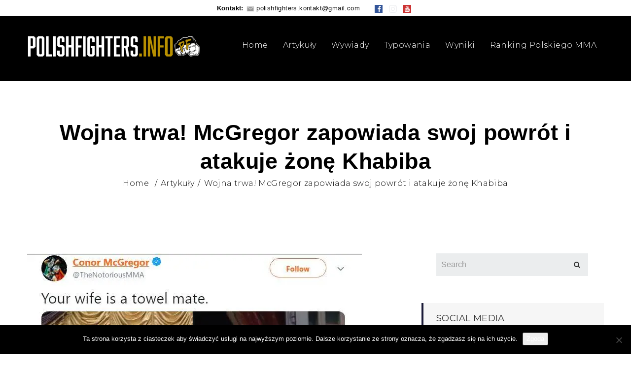

--- FILE ---
content_type: text/html; charset=UTF-8
request_url: https://www.polishfighters.info/2019/04/09/wojna-trwa-mcgregor-zapowiada-swoj-powrot-i-atakuje-zone-khabiba/
body_size: 21689
content:
<!DOCTYPE html>
<html lang="pl-PL" class="no-js">
<head>
	<meta charset="UTF-8">
	<meta name="viewport" content="width=device-width">
	<link rel="profile" href="http://gmpg.org/xfn/11">
	<link rel="pingback" href="https://www.polishfighters.info/xmlrpc.php">

	
	<meta name='robots' content='index, follow, max-image-preview:large, max-snippet:-1, max-video-preview:-1' />

<!-- Google Tag Manager for WordPress by gtm4wp.com -->
<script data-cfasync="false" data-pagespeed-no-defer>
	var gtm4wp_datalayer_name = "dataLayer";
	var dataLayer = dataLayer || [];

	const gtm4wp_scrollerscript_debugmode         = false;
	const gtm4wp_scrollerscript_callbacktime      = 100;
	const gtm4wp_scrollerscript_readerlocation    = 150;
	const gtm4wp_scrollerscript_contentelementid  = "content";
	const gtm4wp_scrollerscript_scannertime       = 60;
</script>
<!-- End Google Tag Manager for WordPress by gtm4wp.com -->
	<!-- This site is optimized with the Yoast SEO plugin v26.8 - https://yoast.com/product/yoast-seo-wordpress/ -->
	<title>Wojna trwa! McGregor zapowiada swoj powrót i atakuje żonę Khabiba - Polish Fighters</title>
	<link rel="canonical" href="https://www.polishfighters.info/2019/04/09/wojna-trwa-mcgregor-zapowiada-swoj-powrot-i-atakuje-zone-khabiba/" />
	<meta property="og:locale" content="pl_PL" />
	<meta property="og:type" content="article" />
	<meta property="og:title" content="Wojna trwa! McGregor zapowiada swoj powrót i atakuje żonę Khabiba - Polish Fighters" />
	<meta property="og:description" content="Podążaj za nami! #polishfighters" />
	<meta property="og:url" content="https://www.polishfighters.info/2019/04/09/wojna-trwa-mcgregor-zapowiada-swoj-powrot-i-atakuje-zone-khabiba/" />
	<meta property="og:site_name" content="Polish Fighters" />
	<meta property="article:published_time" content="2019-04-09T12:56:34+00:00" />
	<meta property="og:image" content="https://i0.wp.com/www.polishfighters.info/wp-content/uploads/2019/04/5ca4933905e96_p.jpg?fit=679%2C575&ssl=1" />
	<meta property="og:image:width" content="679" />
	<meta property="og:image:height" content="575" />
	<meta property="og:image:type" content="image/jpeg" />
	<meta name="author" content="Redakcja" />
	<meta name="twitter:card" content="summary_large_image" />
	<meta name="twitter:label1" content="Napisane przez" />
	<meta name="twitter:data1" content="Redakcja" />
	<meta name="twitter:label2" content="Szacowany czas czytania" />
	<meta name="twitter:data2" content="1 minuta" />
	<script type="application/ld+json" class="yoast-schema-graph">{"@context":"https://schema.org","@graph":[{"@type":"Article","@id":"https://www.polishfighters.info/2019/04/09/wojna-trwa-mcgregor-zapowiada-swoj-powrot-i-atakuje-zone-khabiba/#article","isPartOf":{"@id":"https://www.polishfighters.info/2019/04/09/wojna-trwa-mcgregor-zapowiada-swoj-powrot-i-atakuje-zone-khabiba/"},"author":{"name":"Redakcja","@id":"https://www.polishfighters.info/#/schema/person/290c91a2f30e89e78cdee4905e517d8d"},"headline":"Wojna trwa! McGregor zapowiada swoj powrót i atakuje żonę Khabiba","datePublished":"2019-04-09T12:56:34+00:00","mainEntityOfPage":{"@id":"https://www.polishfighters.info/2019/04/09/wojna-trwa-mcgregor-zapowiada-swoj-powrot-i-atakuje-zone-khabiba/"},"wordCount":140,"commentCount":0,"image":{"@id":"https://www.polishfighters.info/2019/04/09/wojna-trwa-mcgregor-zapowiada-swoj-powrot-i-atakuje-zone-khabiba/#primaryimage"},"thumbnailUrl":"https://i0.wp.com/www.polishfighters.info/wp-content/uploads/2019/04/5ca4933905e96_p.jpg?fit=679%2C575&ssl=1","keywords":["Conor McGregor","Khabib Nurmagomedov","UFC"],"articleSection":["Artykuły"],"inLanguage":"pl-PL","potentialAction":[{"@type":"CommentAction","name":"Comment","target":["https://www.polishfighters.info/2019/04/09/wojna-trwa-mcgregor-zapowiada-swoj-powrot-i-atakuje-zone-khabiba/#respond"]}]},{"@type":"WebPage","@id":"https://www.polishfighters.info/2019/04/09/wojna-trwa-mcgregor-zapowiada-swoj-powrot-i-atakuje-zone-khabiba/","url":"https://www.polishfighters.info/2019/04/09/wojna-trwa-mcgregor-zapowiada-swoj-powrot-i-atakuje-zone-khabiba/","name":"Wojna trwa! McGregor zapowiada swoj powrót i atakuje żonę Khabiba - Polish Fighters","isPartOf":{"@id":"https://www.polishfighters.info/#website"},"primaryImageOfPage":{"@id":"https://www.polishfighters.info/2019/04/09/wojna-trwa-mcgregor-zapowiada-swoj-powrot-i-atakuje-zone-khabiba/#primaryimage"},"image":{"@id":"https://www.polishfighters.info/2019/04/09/wojna-trwa-mcgregor-zapowiada-swoj-powrot-i-atakuje-zone-khabiba/#primaryimage"},"thumbnailUrl":"https://i0.wp.com/www.polishfighters.info/wp-content/uploads/2019/04/5ca4933905e96_p.jpg?fit=679%2C575&ssl=1","datePublished":"2019-04-09T12:56:34+00:00","author":{"@id":"https://www.polishfighters.info/#/schema/person/290c91a2f30e89e78cdee4905e517d8d"},"breadcrumb":{"@id":"https://www.polishfighters.info/2019/04/09/wojna-trwa-mcgregor-zapowiada-swoj-powrot-i-atakuje-zone-khabiba/#breadcrumb"},"inLanguage":"pl-PL","potentialAction":[{"@type":"ReadAction","target":["https://www.polishfighters.info/2019/04/09/wojna-trwa-mcgregor-zapowiada-swoj-powrot-i-atakuje-zone-khabiba/"]}]},{"@type":"ImageObject","inLanguage":"pl-PL","@id":"https://www.polishfighters.info/2019/04/09/wojna-trwa-mcgregor-zapowiada-swoj-powrot-i-atakuje-zone-khabiba/#primaryimage","url":"https://i0.wp.com/www.polishfighters.info/wp-content/uploads/2019/04/5ca4933905e96_p.jpg?fit=679%2C575&ssl=1","contentUrl":"https://i0.wp.com/www.polishfighters.info/wp-content/uploads/2019/04/5ca4933905e96_p.jpg?fit=679%2C575&ssl=1","width":679,"height":575},{"@type":"BreadcrumbList","@id":"https://www.polishfighters.info/2019/04/09/wojna-trwa-mcgregor-zapowiada-swoj-powrot-i-atakuje-zone-khabiba/#breadcrumb","itemListElement":[{"@type":"ListItem","position":1,"name":"Strona główna","item":"https://www.polishfighters.info/"},{"@type":"ListItem","position":2,"name":"Wojna trwa! McGregor zapowiada swoj powrót i atakuje żonę Khabiba"}]},{"@type":"WebSite","@id":"https://www.polishfighters.info/#website","url":"https://www.polishfighters.info/","name":"Polish Fighters","description":"Polish Fighters","potentialAction":[{"@type":"SearchAction","target":{"@type":"EntryPoint","urlTemplate":"https://www.polishfighters.info/?s={search_term_string}"},"query-input":{"@type":"PropertyValueSpecification","valueRequired":true,"valueName":"search_term_string"}}],"inLanguage":"pl-PL"},{"@type":"Person","@id":"https://www.polishfighters.info/#/schema/person/290c91a2f30e89e78cdee4905e517d8d","name":"Redakcja","image":{"@type":"ImageObject","inLanguage":"pl-PL","@id":"https://www.polishfighters.info/#/schema/person/image/","url":"https://secure.gravatar.com/avatar/ef78ed1a568b53dfd12a0356fe97feddb1873e05e474c2c0d4793e392fcdd1f3?s=96&d=mm&r=g","contentUrl":"https://secure.gravatar.com/avatar/ef78ed1a568b53dfd12a0356fe97feddb1873e05e474c2c0d4793e392fcdd1f3?s=96&d=mm&r=g","caption":"Redakcja"},"url":"https://www.polishfighters.info/author/adrian/"}]}</script>
	<!-- / Yoast SEO plugin. -->


<link rel='dns-prefetch' href='//maps.googleapis.com' />
<link rel='dns-prefetch' href='//maps.google.com' />
<link rel='dns-prefetch' href='//fonts.googleapis.com' />
<link rel='preconnect' href='//c0.wp.com' />
<link rel='preconnect' href='//i0.wp.com' />
<link rel="alternate" type="application/rss+xml" title="Polish Fighters &raquo; Kanał z wpisami" href="https://www.polishfighters.info/feed/" />
<link rel="alternate" type="application/rss+xml" title="Polish Fighters &raquo; Kanał z komentarzami" href="https://www.polishfighters.info/comments/feed/" />
<link rel="alternate" type="application/rss+xml" title="Polish Fighters &raquo; Wojna trwa! McGregor zapowiada swoj powrót i atakuje żonę Khabiba Kanał z komentarzami" href="https://www.polishfighters.info/2019/04/09/wojna-trwa-mcgregor-zapowiada-swoj-powrot-i-atakuje-zone-khabiba/feed/" />
<link rel="alternate" title="oEmbed (JSON)" type="application/json+oembed" href="https://www.polishfighters.info/wp-json/oembed/1.0/embed?url=https%3A%2F%2Fwww.polishfighters.info%2F2019%2F04%2F09%2Fwojna-trwa-mcgregor-zapowiada-swoj-powrot-i-atakuje-zone-khabiba%2F" />
<link rel="alternate" title="oEmbed (XML)" type="text/xml+oembed" href="https://www.polishfighters.info/wp-json/oembed/1.0/embed?url=https%3A%2F%2Fwww.polishfighters.info%2F2019%2F04%2F09%2Fwojna-trwa-mcgregor-zapowiada-swoj-powrot-i-atakuje-zone-khabiba%2F&#038;format=xml" />
<style id='wp-img-auto-sizes-contain-inline-css' type='text/css'>
img:is([sizes=auto i],[sizes^="auto," i]){contain-intrinsic-size:3000px 1500px}
/*# sourceURL=wp-img-auto-sizes-contain-inline-css */
</style>
<style id='wp-emoji-styles-inline-css' type='text/css'>

	img.wp-smiley, img.emoji {
		display: inline !important;
		border: none !important;
		box-shadow: none !important;
		height: 1em !important;
		width: 1em !important;
		margin: 0 0.07em !important;
		vertical-align: -0.1em !important;
		background: none !important;
		padding: 0 !important;
	}
/*# sourceURL=wp-emoji-styles-inline-css */
</style>
<style id='wp-block-library-inline-css' type='text/css'>
:root{--wp-block-synced-color:#7a00df;--wp-block-synced-color--rgb:122,0,223;--wp-bound-block-color:var(--wp-block-synced-color);--wp-editor-canvas-background:#ddd;--wp-admin-theme-color:#007cba;--wp-admin-theme-color--rgb:0,124,186;--wp-admin-theme-color-darker-10:#006ba1;--wp-admin-theme-color-darker-10--rgb:0,107,160.5;--wp-admin-theme-color-darker-20:#005a87;--wp-admin-theme-color-darker-20--rgb:0,90,135;--wp-admin-border-width-focus:2px}@media (min-resolution:192dpi){:root{--wp-admin-border-width-focus:1.5px}}.wp-element-button{cursor:pointer}:root .has-very-light-gray-background-color{background-color:#eee}:root .has-very-dark-gray-background-color{background-color:#313131}:root .has-very-light-gray-color{color:#eee}:root .has-very-dark-gray-color{color:#313131}:root .has-vivid-green-cyan-to-vivid-cyan-blue-gradient-background{background:linear-gradient(135deg,#00d084,#0693e3)}:root .has-purple-crush-gradient-background{background:linear-gradient(135deg,#34e2e4,#4721fb 50%,#ab1dfe)}:root .has-hazy-dawn-gradient-background{background:linear-gradient(135deg,#faaca8,#dad0ec)}:root .has-subdued-olive-gradient-background{background:linear-gradient(135deg,#fafae1,#67a671)}:root .has-atomic-cream-gradient-background{background:linear-gradient(135deg,#fdd79a,#004a59)}:root .has-nightshade-gradient-background{background:linear-gradient(135deg,#330968,#31cdcf)}:root .has-midnight-gradient-background{background:linear-gradient(135deg,#020381,#2874fc)}:root{--wp--preset--font-size--normal:16px;--wp--preset--font-size--huge:42px}.has-regular-font-size{font-size:1em}.has-larger-font-size{font-size:2.625em}.has-normal-font-size{font-size:var(--wp--preset--font-size--normal)}.has-huge-font-size{font-size:var(--wp--preset--font-size--huge)}.has-text-align-center{text-align:center}.has-text-align-left{text-align:left}.has-text-align-right{text-align:right}.has-fit-text{white-space:nowrap!important}#end-resizable-editor-section{display:none}.aligncenter{clear:both}.items-justified-left{justify-content:flex-start}.items-justified-center{justify-content:center}.items-justified-right{justify-content:flex-end}.items-justified-space-between{justify-content:space-between}.screen-reader-text{border:0;clip-path:inset(50%);height:1px;margin:-1px;overflow:hidden;padding:0;position:absolute;width:1px;word-wrap:normal!important}.screen-reader-text:focus{background-color:#ddd;clip-path:none;color:#444;display:block;font-size:1em;height:auto;left:5px;line-height:normal;padding:15px 23px 14px;text-decoration:none;top:5px;width:auto;z-index:100000}html :where(.has-border-color){border-style:solid}html :where([style*=border-top-color]){border-top-style:solid}html :where([style*=border-right-color]){border-right-style:solid}html :where([style*=border-bottom-color]){border-bottom-style:solid}html :where([style*=border-left-color]){border-left-style:solid}html :where([style*=border-width]){border-style:solid}html :where([style*=border-top-width]){border-top-style:solid}html :where([style*=border-right-width]){border-right-style:solid}html :where([style*=border-bottom-width]){border-bottom-style:solid}html :where([style*=border-left-width]){border-left-style:solid}html :where(img[class*=wp-image-]){height:auto;max-width:100%}:where(figure){margin:0 0 1em}html :where(.is-position-sticky){--wp-admin--admin-bar--position-offset:var(--wp-admin--admin-bar--height,0px)}@media screen and (max-width:600px){html :where(.is-position-sticky){--wp-admin--admin-bar--position-offset:0px}}

/*# sourceURL=wp-block-library-inline-css */
</style><style id='global-styles-inline-css' type='text/css'>
:root{--wp--preset--aspect-ratio--square: 1;--wp--preset--aspect-ratio--4-3: 4/3;--wp--preset--aspect-ratio--3-4: 3/4;--wp--preset--aspect-ratio--3-2: 3/2;--wp--preset--aspect-ratio--2-3: 2/3;--wp--preset--aspect-ratio--16-9: 16/9;--wp--preset--aspect-ratio--9-16: 9/16;--wp--preset--color--black: #000000;--wp--preset--color--cyan-bluish-gray: #abb8c3;--wp--preset--color--white: #ffffff;--wp--preset--color--pale-pink: #f78da7;--wp--preset--color--vivid-red: #cf2e2e;--wp--preset--color--luminous-vivid-orange: #ff6900;--wp--preset--color--luminous-vivid-amber: #fcb900;--wp--preset--color--light-green-cyan: #7bdcb5;--wp--preset--color--vivid-green-cyan: #00d084;--wp--preset--color--pale-cyan-blue: #8ed1fc;--wp--preset--color--vivid-cyan-blue: #0693e3;--wp--preset--color--vivid-purple: #9b51e0;--wp--preset--gradient--vivid-cyan-blue-to-vivid-purple: linear-gradient(135deg,rgb(6,147,227) 0%,rgb(155,81,224) 100%);--wp--preset--gradient--light-green-cyan-to-vivid-green-cyan: linear-gradient(135deg,rgb(122,220,180) 0%,rgb(0,208,130) 100%);--wp--preset--gradient--luminous-vivid-amber-to-luminous-vivid-orange: linear-gradient(135deg,rgb(252,185,0) 0%,rgb(255,105,0) 100%);--wp--preset--gradient--luminous-vivid-orange-to-vivid-red: linear-gradient(135deg,rgb(255,105,0) 0%,rgb(207,46,46) 100%);--wp--preset--gradient--very-light-gray-to-cyan-bluish-gray: linear-gradient(135deg,rgb(238,238,238) 0%,rgb(169,184,195) 100%);--wp--preset--gradient--cool-to-warm-spectrum: linear-gradient(135deg,rgb(74,234,220) 0%,rgb(151,120,209) 20%,rgb(207,42,186) 40%,rgb(238,44,130) 60%,rgb(251,105,98) 80%,rgb(254,248,76) 100%);--wp--preset--gradient--blush-light-purple: linear-gradient(135deg,rgb(255,206,236) 0%,rgb(152,150,240) 100%);--wp--preset--gradient--blush-bordeaux: linear-gradient(135deg,rgb(254,205,165) 0%,rgb(254,45,45) 50%,rgb(107,0,62) 100%);--wp--preset--gradient--luminous-dusk: linear-gradient(135deg,rgb(255,203,112) 0%,rgb(199,81,192) 50%,rgb(65,88,208) 100%);--wp--preset--gradient--pale-ocean: linear-gradient(135deg,rgb(255,245,203) 0%,rgb(182,227,212) 50%,rgb(51,167,181) 100%);--wp--preset--gradient--electric-grass: linear-gradient(135deg,rgb(202,248,128) 0%,rgb(113,206,126) 100%);--wp--preset--gradient--midnight: linear-gradient(135deg,rgb(2,3,129) 0%,rgb(40,116,252) 100%);--wp--preset--font-size--small: 13px;--wp--preset--font-size--medium: 20px;--wp--preset--font-size--large: 36px;--wp--preset--font-size--x-large: 42px;--wp--preset--spacing--20: 0.44rem;--wp--preset--spacing--30: 0.67rem;--wp--preset--spacing--40: 1rem;--wp--preset--spacing--50: 1.5rem;--wp--preset--spacing--60: 2.25rem;--wp--preset--spacing--70: 3.38rem;--wp--preset--spacing--80: 5.06rem;--wp--preset--shadow--natural: 6px 6px 9px rgba(0, 0, 0, 0.2);--wp--preset--shadow--deep: 12px 12px 50px rgba(0, 0, 0, 0.4);--wp--preset--shadow--sharp: 6px 6px 0px rgba(0, 0, 0, 0.2);--wp--preset--shadow--outlined: 6px 6px 0px -3px rgb(255, 255, 255), 6px 6px rgb(0, 0, 0);--wp--preset--shadow--crisp: 6px 6px 0px rgb(0, 0, 0);}:where(.is-layout-flex){gap: 0.5em;}:where(.is-layout-grid){gap: 0.5em;}body .is-layout-flex{display: flex;}.is-layout-flex{flex-wrap: wrap;align-items: center;}.is-layout-flex > :is(*, div){margin: 0;}body .is-layout-grid{display: grid;}.is-layout-grid > :is(*, div){margin: 0;}:where(.wp-block-columns.is-layout-flex){gap: 2em;}:where(.wp-block-columns.is-layout-grid){gap: 2em;}:where(.wp-block-post-template.is-layout-flex){gap: 1.25em;}:where(.wp-block-post-template.is-layout-grid){gap: 1.25em;}.has-black-color{color: var(--wp--preset--color--black) !important;}.has-cyan-bluish-gray-color{color: var(--wp--preset--color--cyan-bluish-gray) !important;}.has-white-color{color: var(--wp--preset--color--white) !important;}.has-pale-pink-color{color: var(--wp--preset--color--pale-pink) !important;}.has-vivid-red-color{color: var(--wp--preset--color--vivid-red) !important;}.has-luminous-vivid-orange-color{color: var(--wp--preset--color--luminous-vivid-orange) !important;}.has-luminous-vivid-amber-color{color: var(--wp--preset--color--luminous-vivid-amber) !important;}.has-light-green-cyan-color{color: var(--wp--preset--color--light-green-cyan) !important;}.has-vivid-green-cyan-color{color: var(--wp--preset--color--vivid-green-cyan) !important;}.has-pale-cyan-blue-color{color: var(--wp--preset--color--pale-cyan-blue) !important;}.has-vivid-cyan-blue-color{color: var(--wp--preset--color--vivid-cyan-blue) !important;}.has-vivid-purple-color{color: var(--wp--preset--color--vivid-purple) !important;}.has-black-background-color{background-color: var(--wp--preset--color--black) !important;}.has-cyan-bluish-gray-background-color{background-color: var(--wp--preset--color--cyan-bluish-gray) !important;}.has-white-background-color{background-color: var(--wp--preset--color--white) !important;}.has-pale-pink-background-color{background-color: var(--wp--preset--color--pale-pink) !important;}.has-vivid-red-background-color{background-color: var(--wp--preset--color--vivid-red) !important;}.has-luminous-vivid-orange-background-color{background-color: var(--wp--preset--color--luminous-vivid-orange) !important;}.has-luminous-vivid-amber-background-color{background-color: var(--wp--preset--color--luminous-vivid-amber) !important;}.has-light-green-cyan-background-color{background-color: var(--wp--preset--color--light-green-cyan) !important;}.has-vivid-green-cyan-background-color{background-color: var(--wp--preset--color--vivid-green-cyan) !important;}.has-pale-cyan-blue-background-color{background-color: var(--wp--preset--color--pale-cyan-blue) !important;}.has-vivid-cyan-blue-background-color{background-color: var(--wp--preset--color--vivid-cyan-blue) !important;}.has-vivid-purple-background-color{background-color: var(--wp--preset--color--vivid-purple) !important;}.has-black-border-color{border-color: var(--wp--preset--color--black) !important;}.has-cyan-bluish-gray-border-color{border-color: var(--wp--preset--color--cyan-bluish-gray) !important;}.has-white-border-color{border-color: var(--wp--preset--color--white) !important;}.has-pale-pink-border-color{border-color: var(--wp--preset--color--pale-pink) !important;}.has-vivid-red-border-color{border-color: var(--wp--preset--color--vivid-red) !important;}.has-luminous-vivid-orange-border-color{border-color: var(--wp--preset--color--luminous-vivid-orange) !important;}.has-luminous-vivid-amber-border-color{border-color: var(--wp--preset--color--luminous-vivid-amber) !important;}.has-light-green-cyan-border-color{border-color: var(--wp--preset--color--light-green-cyan) !important;}.has-vivid-green-cyan-border-color{border-color: var(--wp--preset--color--vivid-green-cyan) !important;}.has-pale-cyan-blue-border-color{border-color: var(--wp--preset--color--pale-cyan-blue) !important;}.has-vivid-cyan-blue-border-color{border-color: var(--wp--preset--color--vivid-cyan-blue) !important;}.has-vivid-purple-border-color{border-color: var(--wp--preset--color--vivid-purple) !important;}.has-vivid-cyan-blue-to-vivid-purple-gradient-background{background: var(--wp--preset--gradient--vivid-cyan-blue-to-vivid-purple) !important;}.has-light-green-cyan-to-vivid-green-cyan-gradient-background{background: var(--wp--preset--gradient--light-green-cyan-to-vivid-green-cyan) !important;}.has-luminous-vivid-amber-to-luminous-vivid-orange-gradient-background{background: var(--wp--preset--gradient--luminous-vivid-amber-to-luminous-vivid-orange) !important;}.has-luminous-vivid-orange-to-vivid-red-gradient-background{background: var(--wp--preset--gradient--luminous-vivid-orange-to-vivid-red) !important;}.has-very-light-gray-to-cyan-bluish-gray-gradient-background{background: var(--wp--preset--gradient--very-light-gray-to-cyan-bluish-gray) !important;}.has-cool-to-warm-spectrum-gradient-background{background: var(--wp--preset--gradient--cool-to-warm-spectrum) !important;}.has-blush-light-purple-gradient-background{background: var(--wp--preset--gradient--blush-light-purple) !important;}.has-blush-bordeaux-gradient-background{background: var(--wp--preset--gradient--blush-bordeaux) !important;}.has-luminous-dusk-gradient-background{background: var(--wp--preset--gradient--luminous-dusk) !important;}.has-pale-ocean-gradient-background{background: var(--wp--preset--gradient--pale-ocean) !important;}.has-electric-grass-gradient-background{background: var(--wp--preset--gradient--electric-grass) !important;}.has-midnight-gradient-background{background: var(--wp--preset--gradient--midnight) !important;}.has-small-font-size{font-size: var(--wp--preset--font-size--small) !important;}.has-medium-font-size{font-size: var(--wp--preset--font-size--medium) !important;}.has-large-font-size{font-size: var(--wp--preset--font-size--large) !important;}.has-x-large-font-size{font-size: var(--wp--preset--font-size--x-large) !important;}
/*# sourceURL=global-styles-inline-css */
</style>

<style id='classic-theme-styles-inline-css' type='text/css'>
/*! This file is auto-generated */
.wp-block-button__link{color:#fff;background-color:#32373c;border-radius:9999px;box-shadow:none;text-decoration:none;padding:calc(.667em + 2px) calc(1.333em + 2px);font-size:1.125em}.wp-block-file__button{background:#32373c;color:#fff;text-decoration:none}
/*# sourceURL=/wp-includes/css/classic-themes.min.css */
</style>
<link rel='stylesheet' id='contact-form-7-css' href='https://www.polishfighters.info/wp-content/plugins/contact-form-7/includes/css/styles.css?ver=6.1.4' type='text/css' media='all' />
<link rel='stylesheet' id='cookie-notice-front-css' href='https://www.polishfighters.info/wp-content/plugins/cookie-notice/css/front.min.css?ver=2.5.11' type='text/css' media='all' />
<link rel='stylesheet' id='easy-facebook-likebox-custom-fonts-css' href='https://www.polishfighters.info/wp-content/plugins/easy-facebook-likebox/frontend/assets/css/esf-custom-fonts.css?ver=6.9' type='text/css' media='all' />
<link rel='stylesheet' id='easy-facebook-likebox-popup-styles-css' href='https://www.polishfighters.info/wp-content/plugins/easy-facebook-likebox/facebook/frontend/assets/css/esf-free-popup.css?ver=6.7.2' type='text/css' media='all' />
<link rel='stylesheet' id='easy-facebook-likebox-frontend-css' href='https://www.polishfighters.info/wp-content/plugins/easy-facebook-likebox/facebook/frontend/assets/css/easy-facebook-likebox-frontend.css?ver=6.7.2' type='text/css' media='all' />
<link rel='stylesheet' id='easy-facebook-likebox-customizer-style-css' href='https://www.polishfighters.info/wp-admin/admin-ajax.php?action=easy-facebook-likebox-customizer-style&#038;ver=6.7.2' type='text/css' media='all' />
<link rel='stylesheet' id='rs-plugin-settings-css' href='https://www.polishfighters.info/wp-content/plugins/revslider/public/assets/css/settings.css?ver=5.3.1.5' type='text/css' media='all' />
<style id='rs-plugin-settings-inline-css' type='text/css'>
#rs-demo-id {}
/*# sourceURL=rs-plugin-settings-inline-css */
</style>
<link rel='stylesheet' id='wpemfb-lightbox-css' href='https://www.polishfighters.info/wp-content/plugins/wp-embed-facebook/templates/lightbox/css/lightbox.css?ver=3.1.2' type='text/css' media='all' />
<link rel='stylesheet' id='cowork-theme-fonts-css' href='https://fonts.googleapis.com/css?family=Montserrat:300,400,500,600,700,800,900&#038;subset=latin%2Clatin-ext' type='text/css' media='all' />
<link rel='stylesheet' id='wpdreams-asl-basic-css' href='https://www.polishfighters.info/wp-content/plugins/ajax-search-lite/css/style.basic.css?ver=4.13.4' type='text/css' media='all' />
<style id='wpdreams-asl-basic-inline-css' type='text/css'>

					div[id*='ajaxsearchlitesettings'].searchsettings .asl_option_inner label {
						font-size: 0px !important;
						color: rgba(0, 0, 0, 0);
					}
					div[id*='ajaxsearchlitesettings'].searchsettings .asl_option_inner label:after {
						font-size: 11px !important;
						position: absolute;
						top: 0;
						left: 0;
						z-index: 1;
					}
					.asl_w_container {
						width: 100%;
						margin: 0px 0px 0px 0px;
						min-width: 200px;
					}
					div[id*='ajaxsearchlite'].asl_m {
						width: 100%;
					}
					div[id*='ajaxsearchliteres'].wpdreams_asl_results div.resdrg span.highlighted {
						font-weight: bold;
						color: #d9312b;
						background-color: #eee;
					}
					div[id*='ajaxsearchliteres'].wpdreams_asl_results .results img.asl_image {
						width: 70px;
						height: 70px;
						object-fit: cover;
					}
					div[id*='ajaxsearchlite'].asl_r .results {
						max-height: none;
					}
					div[id*='ajaxsearchlite'].asl_r {
						position: absolute;
					}
				
						div.asl_r.asl_w.vertical .results .item::after {
							display: block;
							position: absolute;
							bottom: 0;
							content: '';
							height: 1px;
							width: 100%;
							background: #D8D8D8;
						}
						div.asl_r.asl_w.vertical .results .item.asl_last_item::after {
							display: none;
						}
					
/*# sourceURL=wpdreams-asl-basic-inline-css */
</style>
<link rel='stylesheet' id='wpdreams-asl-instance-css' href='https://www.polishfighters.info/wp-content/plugins/ajax-search-lite/css/style-simple-red.css?ver=4.13.4' type='text/css' media='all' />
<link rel='stylesheet' id='simple-social-icons-font-css' href='https://www.polishfighters.info/wp-content/plugins/simple-social-icons/css/style.css?ver=4.0.0' type='text/css' media='all' />
<link rel='stylesheet' id='newsletter-css' href='https://www.polishfighters.info/wp-content/plugins/newsletter/style.css?ver=9.1.1' type='text/css' media='all' />
<link rel='stylesheet' id='esf-custom-fonts-css' href='https://www.polishfighters.info/wp-content/plugins/easy-facebook-likebox/frontend/assets/css/esf-custom-fonts.css?ver=6.9' type='text/css' media='all' />
<link rel='stylesheet' id='esf-insta-frontend-css' href='https://www.polishfighters.info/wp-content/plugins/easy-facebook-likebox//instagram/frontend/assets/css/esf-insta-frontend.css?ver=6.9' type='text/css' media='all' />
<link rel='stylesheet' id='esf-insta-customizer-style-css' href='https://www.polishfighters.info/wp-admin/admin-ajax.php?action=esf-insta-customizer-style&#038;ver=6.9' type='text/css' media='all' />
<link rel='stylesheet' id='js_composer_front-css' href='https://www.polishfighters.info/wp-content/plugins/js_composer/assets/css/js_composer.min.css?ver=5.7' type='text/css' media='all' />
<link rel='stylesheet' id='font-awesome-css' href='https://www.polishfighters.info/wp-content/plugins/js_composer/assets/lib/bower/font-awesome/css/font-awesome.min.css?ver=5.7' type='text/css' media='all' />
<link rel='stylesheet' id='font-monia-css' href='https://www.polishfighters.info/wp-content/themes/pf/css/font-monia.css?ver=1.0.0' type='text/css' media='all' />
<link rel='stylesheet' id='material-design-iconic-font-css' href='https://www.polishfighters.info/wp-content/themes/pf/css/material-design-iconic-font.css?ver=2.2.0' type='text/css' media='all' />
<link rel='stylesheet' id='animate-css' href='https://www.polishfighters.info/wp-content/themes/pf/css/animate.css?ver=3.5.0' type='text/css' media='all' />
<link rel='stylesheet' id='bootstrap-css' href='https://www.polishfighters.info/wp-content/themes/pf/css/bootstrap.css?ver=3.2.0' type='text/css' media='all' />
<link rel='stylesheet' id='cowork-template-css' href='https://www.polishfighters.info/wp-content/themes/pf/css/template.css?ver=3.2' type='text/css' media='all' />
<link rel='stylesheet' id='cowork-style-css' href='https://www.polishfighters.info/wp-content/themes/pf/style.css?ver=3.2' type='text/css' media='all' />
<link rel='stylesheet' id='magnific-popup-css' href='https://www.polishfighters.info/wp-content/themes/pf/js/magnific/magnific-popup.css?ver=1.1.0' type='text/css' media='all' />
<script type="text/javascript" src="//maps.googleapis.com/maps/api/js?sensor=false&amp;libraries=places&amp;key=AIzaSyAgLtmIukM56mTfet5MEoPsng51Ws06Syc&amp;ver=6.9" id="gmap3-api-js-js"></script>
<script type="text/javascript" src="https://c0.wp.com/c/6.9/wp-includes/js/jquery/jquery.min.js" id="jquery-core-js"></script>
<script type="text/javascript" src="https://c0.wp.com/c/6.9/wp-includes/js/jquery/jquery-migrate.min.js" id="jquery-migrate-js"></script>
<script type="text/javascript" id="cookie-notice-front-js-before">
/* <![CDATA[ */
var cnArgs = {"ajaxUrl":"https:\/\/www.polishfighters.info\/wp-admin\/admin-ajax.php","nonce":"dc5e734e0a","hideEffect":"fade","position":"bottom","onScroll":false,"onScrollOffset":100,"onClick":false,"cookieName":"cookie_notice_accepted","cookieTime":2592000,"cookieTimeRejected":2592000,"globalCookie":false,"redirection":false,"cache":true,"revokeCookies":false,"revokeCookiesOpt":"automatic"};

//# sourceURL=cookie-notice-front-js-before
/* ]]> */
</script>
<script type="text/javascript" src="https://www.polishfighters.info/wp-content/plugins/cookie-notice/js/front.min.js?ver=2.5.11" id="cookie-notice-front-js"></script>
<script type="text/javascript" src="https://www.polishfighters.info/wp-content/plugins/easy-facebook-likebox/facebook/frontend/assets/js/esf-free-popup.min.js?ver=6.7.2" id="easy-facebook-likebox-popup-script-js"></script>
<script type="text/javascript" id="easy-facebook-likebox-public-script-js-extra">
/* <![CDATA[ */
var public_ajax = {"ajax_url":"https://www.polishfighters.info/wp-admin/admin-ajax.php","efbl_is_fb_pro":""};
//# sourceURL=easy-facebook-likebox-public-script-js-extra
/* ]]> */
</script>
<script type="text/javascript" src="https://www.polishfighters.info/wp-content/plugins/easy-facebook-likebox/facebook/frontend/assets/js/public.js?ver=6.7.2" id="easy-facebook-likebox-public-script-js"></script>
<script type="text/javascript" src="https://www.polishfighters.info/wp-content/plugins/revslider/public/assets/js/jquery.themepunch.tools.min.js?ver=5.3.1.5" id="tp-tools-js"></script>
<script type="text/javascript" src="https://www.polishfighters.info/wp-content/plugins/revslider/public/assets/js/jquery.themepunch.revolution.min.js?ver=5.3.1.5" id="revmin-js"></script>
<script type="text/javascript" src="https://www.polishfighters.info/wp-content/plugins/wp-embed-facebook/templates/lightbox/js/lightbox.min.js?ver=3.1.2" id="wpemfb-lightbox-js"></script>
<script type="text/javascript" id="wpemfb-fbjs-js-extra">
/* <![CDATA[ */
var WEF = {"local":"pl_PL","version":"v3.2","fb_id":"","comments_nonce":"5385716531"};
//# sourceURL=wpemfb-fbjs-js-extra
/* ]]> */
</script>
<script type="text/javascript" src="https://www.polishfighters.info/wp-content/plugins/wp-embed-facebook/inc/js/fb.min.js?ver=3.1.2" id="wpemfb-fbjs-js"></script>
<script type="text/javascript" src="https://www.polishfighters.info/wp-content/plugins/duracelltomi-google-tag-manager/dist/js/analytics-talk-content-tracking.js?ver=1.22.3" id="gtm4wp-scroll-tracking-js"></script>
<script type="text/javascript" src="//maps.google.com/maps/api/js?key&amp;ver=6.9" id="googlemap-api-js"></script>
<script type="text/javascript" src="https://www.polishfighters.info/wp-content/themes/pf/js/gmap3.js?ver=6.9" id="gmap3-js"></script>
<script type="text/javascript" src="https://www.polishfighters.info/wp-content/plugins/easy-facebook-likebox/frontend/assets/js/imagesloaded.pkgd.min.js?ver=6.9" id="imagesloaded.pkgd.min-js"></script>
<script type="text/javascript" id="esf-insta-public-js-extra">
/* <![CDATA[ */
var esf_insta = {"ajax_url":"https://www.polishfighters.info/wp-admin/admin-ajax.php","version":"free","nonce":"6feea09e58"};
//# sourceURL=esf-insta-public-js-extra
/* ]]> */
</script>
<script type="text/javascript" src="https://www.polishfighters.info/wp-content/plugins/easy-facebook-likebox//instagram/frontend/assets/js/esf-insta-public.js?ver=1" id="esf-insta-public-js"></script>
<link rel="https://api.w.org/" href="https://www.polishfighters.info/wp-json/" /><link rel="alternate" title="JSON" type="application/json" href="https://www.polishfighters.info/wp-json/wp/v2/posts/302" /><link rel="EditURI" type="application/rsd+xml" title="RSD" href="https://www.polishfighters.info/xmlrpc.php?rsd" />
<link rel='shortlink' href='https://www.polishfighters.info/?p=302' />
    	<style type="text/css">
			div.fb-post{
				width:100% !important;
				max-width:100% !important;
				min-width:100% !important;
				display:block !important;
			}

			div.fb-post *{
				width:100% !important;
				max-width:100% !important;
				min-width:100% !important;
				display:block !important;
			}
		</style>
    
<!-- Google Tag Manager for WordPress by gtm4wp.com -->
<!-- GTM Container placement set to automatic -->
<script data-cfasync="false" data-pagespeed-no-defer>
	var dataLayer_content = {"pagePostType":"post","pagePostType2":"single-post","pageCategory":["artykuly"],"pageAttributes":["conor-mcgregor","khabib-nurmagomedov","ufc"],"pagePostAuthorID":8,"pagePostAuthor":"Redakcja","pagePostDate":"9 kwietnia 2019","pagePostDateYear":2019,"pagePostDateMonth":4,"pagePostDateDay":9,"pagePostDateDayName":"wtorek","pagePostDateHour":14,"pagePostDateMinute":56,"pagePostDateIso":"2019-04-09T14:56:34+02:00","pagePostDateUnix":1554821794,"browserName":"","browserVersion":"","browserEngineName":"","browserEngineVersion":"","osName":"","osVersion":"","deviceType":"bot","deviceManufacturer":"","deviceModel":"","postCountOnPage":1,"postCountTotal":1,"postID":302};
	dataLayer.push( dataLayer_content );
</script>
<script data-cfasync="false" data-pagespeed-no-defer>
(function(w,d,s,l,i){w[l]=w[l]||[];w[l].push({'gtm.start':
new Date().getTime(),event:'gtm.js'});var f=d.getElementsByTagName(s)[0],
j=d.createElement(s),dl=l!='dataLayer'?'&l='+l:'';j.async=true;j.src=
'//www.googletagmanager.com/gtm.js?id='+i+dl;f.parentNode.insertBefore(j,f);
})(window,document,'script','dataLayer','GTM-KJZFLT3');
</script>
<!-- End Google Tag Manager for WordPress by gtm4wp.com --><style media="screen" type="text/css">
#scb-wrapper ul,#scb-wrapper li,#scb-wrapper a, #scb-wrapper a span {display:inline;margin:0;padding:0;font-family:sans-serif;font-size:0.96em;line-height:1;} #scb-wrapper ul:after,#scb-wrapper li:after {display:inline;} #scb-wrapper li {margin:0 .5em;} #scb-wrapper img {display:inline;vertical-align:middle;margin:0;padding:0;border:0 none;width:16px;height:16px;} #scb-wrapper .scb-email {padding-right:1em;} #scb-wrapper .scb-email a span, #scb-wrapper .scb-sms a span, #scb-wrapper .scb-whatsapp a span, #scb-wrapper .scb-wechat a span, #scb-wrapper .scb-messenger a span, #scb-wrapper .scb-telegram a span {margin: 0 .3em;} #scb-wrapper li a span {white-space:nowrap;}
#scb-wrapper.scb-fixed {position:fixed;top:0;left:0;z-index:2147483647;width:100%;}
@media screen and (max-width:480px) {#scb-wrapper #scb-directs li {margin-bottom:.5em;display:block;} #scb-wrapper ul {display:block;}} #scb-wrapper #scb-directs a {white-space:nowrap;}
@media screen and (max-width:480px) {#scb-wrapper #scb-directs {margin-bottom:.5em;} #scb-wrapper ul {display:block;}}
@media screen and (min-width: 640px) { body { padding-top: 20px !important; } }
#scb-wrapper { padding: 0px 15px; background-color: rgba( 255, 255, 255, 1.000 ); color: #000000; text-align: center; } 
#scb-wrapper h2 { display: inline; margin: 0; padding: 0; font: normal normal bold 15px/1 sans-serif;  color: #000000; }
#scb-wrapper h2::before, h2::after { display: none; }
@media screen and (max-width: 768px) { #scb-wrapper h2 { display: none; } }
#scb-wrapper a { color: #0c0c0c; } 
#scb-wrapper h2, #scb-wrapper ul, #scb-wrapper li, #scb-wrapper a, #scb-wrapper a span { font-size: 13px; } 
</style>
<style media="print" type="text/css">#scb-wrapper { display:none; }</style>				<link rel="preconnect" href="https://fonts.gstatic.com" crossorigin />
				<link rel="preload" as="style" href="//fonts.googleapis.com/css?family=Open+Sans&display=swap" />
								<link rel="stylesheet" href="//fonts.googleapis.com/css?family=Open+Sans&display=swap" media="all" />
				<style type="text/css">.recentcomments a{display:inline !important;padding:0 !important;margin:0 !important;}</style><meta name="generator" content="Powered by WPBakery Page Builder - drag and drop page builder for WordPress."/>
<!--[if lte IE 9]><link rel="stylesheet" type="text/css" href="https://www.polishfighters.info/wp-content/plugins/js_composer/assets/css/vc_lte_ie9.min.css" media="screen"><![endif]--><meta name="generator" content="Powered by Slider Revolution 5.3.1.5 - responsive, Mobile-Friendly Slider Plugin for WordPress with comfortable drag and drop interface." />
<style>
			              .vc_custom_1556537600924{background-color: #000000 !important;}.vc_custom_1556537612371{background-color: #000000 !important;}.vc_custom_1556537623454{background-color: #000000 !important;}
			            </style>
			          <!-- ******************************************************************** --><!-- * Theme Options Styles ********************************************* --><!-- ******************************************************************** --><style>/* Typography *//* Main Font */h1, h2, h3, h4, h5, h6, .widget-title,.widgettitle{font-family:'Poppins',sans-serif;}/* Second Font */body,p{font-family:'Yantramanav',sans-serif;}/* Custom Color (skin) *//* check second color -------------------------*//* check main color *//***************************************************************//* Top Bar *****************************************************//***************************************************************//* Top Bar Backgound */#apus-topbar {}/* Top Bar Color *//* Top Bar Link Color *//***************************************************************//* Header *****************************************************//***************************************************************//* Header Backgound */#apus-header {ss}/* Header Color *//* Header Link Color *//* Header Link Color Active *//* Menu Link Color *//* Menu Link Color Active *//***************************************************************//* Footer *****************************************************//***************************************************************//* Footer Backgound */#apus-footer {}/* Footer Heading Color*//* Footer Color *//* Footer Link Color *//* Footer Link Color Hover*//***************************************************************//* Copyright *****************************************************//***************************************************************//* Copyright Backgound */.apus-copyright {}/* Footer Color *//* Footer Link Color *//* Footer Link Color Hover*//* Woocommerce Breadcrumbs *//* Custom CSS */.media img {max-width: 350px;}.home_top_news p {text-align: left;font-size: 12px;line-height: 13px;}.vc_gitem-zone-a .vc_gitem-row-position-bottom, .vc_gitem-zone-b .vc_gitem-row-position-bottom {position: absolute;left: 0;right: 0;bottom: 0;background: rgba(0,0,0,0.7);}.vc_gitem-post-data-source-post_title h4 {font-size:16px;font-weight:300;margin-top:5px;color:#fff;}.vc_gitem-post-data-source-post_date {color: #fff;font-size: 12px;margin-bottom: 0;}.home_top_news .vc_btn3-container {display: block;margin-bottom: 0;max-width: 100%;}.vc_btn3.vc_btn3-color-black, .vc_btn3.vc_btn3-color-black.vc_btn3-style-flat {color: #000;background-color: #dbfe01;font-weight: 800;text-transform: uppercase;}.widget-text-heading.style1 .title {position: relative;font-size: 60px;font-weight: 800;color: #000;text-transform: uppercase;text-align: center;line-height: 70px;}.widget-text-heading.style2 .title {position: relative;font-size: 36px;font-weight: 800;color: #000;text-transform: uppercase;text-align: center;line-height: 46px;}.col-md-4.image {padding:0 !important;}.posts-list .entry-thumb {width: auto !important;max-width: 100%;}.posts-list li {padding-top: 5px;padding-left: 0px;padding-bottom: 5px;margin-bottom: 30px;}.post .entry-description {margin: 0;line-height: 24px;}.info-content .meta .author, .info-content .meta .space, .info-content .btn-readmore {display:none;}.posts-list .list-default .meta {padding: 0;margin: 0 0 10px;border-bottom: 0;font-size: 12px;font-weight: 800;}.posts-list .list-default .entry-title {font-weight: 600;font-size: 20px;margin: 0 0 7px;}.event-list:hover {background: #fff;-webkit-box-shadow: none;box-shadow: none;}.event-list .entry-title {margin: 0 0 2px;font-size: 18px;font-weight: 600;}.event-item {margin-bottom:20px;}.apus-breadscrumb .wrapper-breads {min-height: 300px;position: relative;}.ourteam-inner .avarta {display: inline-block;overflow: hidden;position: relative;width: 100%;height: auto;border-radius: 0;-webkit-border-radius: 0;-moz-border-radius: 0;-ms-border-radius: 0;-o-border-radius: 0;margin-top: 35px;}.ourteam-inner:hover {-webkit-box-shadow: none;box-shadow: none;}.ourteam-inner .name-team {margin: 0;font-size: 18px;font-weight: 600;text-transform: uppercase;}.artykuly {margin-bottom: 2px;}@media screen and (max-width: 992px) {.header-mobile .mobile-btn-wrapper {min-width: initial;}#apus-header-mobile {background: #000;position: relative;}.media img {max-width: 100%;}.vc_row.vc_row-fluid {margin: 0px 0 0 0 !important;}.widget-text-heading.style1 .title {position: relative;font-size: 36px;font-weight: 800;color: #000;text-transform: uppercase;text-align: center;line-height: 70px;}.single-post #apus-main-content {padding-top:30px;}.post-single-grid .entry-content {padding: 0 5px;}#baner p {text-align: center !important;font-size:24px !important;line-height:26px !important;}}</style>		<style type="text/css" id="wp-custom-css">
			/* Custom Styling */

input, button, select, textarea {
    max-width: 100%;
}

.wpb_button, .wpb_content_element, ul.wpb_thumbnails-fluid>li {
    margin-bottom: 10px;
    margin-top: -20px;
}		</style>
		<noscript><style type="text/css"> .wpb_animate_when_almost_visible { opacity: 1; }</style></noscript></head>
<body class="wp-singular post-template-default single single-post postid-302 single-format-standard wp-theme-pf cookies-not-set apus-body-loading image-lazy-loading wpb-js-composer js-comp-ver-5.7 vc_responsive"><div id="scb-wrapper" class="scb-fixed"><h2>Kontakt:</h2><ul id="scb-directs"><li class="scb-email"><a rel="nofollow" href="mailto:&#112;&#111;&#108;&#105;&#115;hf&#105;&#103;&#104;&#116;e&#114;&#115;&#046;&#107;o&#110;takt&#064;g&#109;a&#105;&#108;.&#099;&#111;&#109;"><img src="https://www.polishfighters.info/wp-content/plugins/speed-contact-bar/public/assets/images/email_bright.svg" width="16" height="16" alt="Email" /><span>&#112;&#111;&#108;&#105;&#115;hf&#105;&#103;&#104;&#116;e&#114;&#115;&#046;&#107;o&#110;takt&#064;g&#109;a&#105;&#108;.&#099;&#111;&#109;</span></a></li></ul><ul id="scb-socialicons"><li class="scb-facebook"><a rel="nofollow" href="https://www.facebook.com/PortalWojownikow/" target="_blank"><img src="https://www.polishfighters.info/wp-content/plugins/speed-contact-bar/public/assets/images/facebook.svg" width="16" height="16" alt="Facebook" title="Facebook" /></a></li><li class="scb-instagram"><a rel="nofollow" href="https://www.instagram.com/polish_fighters_info/?fbclid=IwAR3KZmb8QfMqNDVpSojmd6gOd85suCgrcD5v-6Hlj9wZyUFK5Sdc_q1N9Ng" target="_blank"><img src="https://www.polishfighters.info/wp-content/plugins/speed-contact-bar/public/assets/images/instagram_bright.svg" width="16" height="16" alt="Instagram" title="Instagram" /></a></li><li class="scb-youtube"><a rel="nofollow" href="https://www.youtube.com/channel/UCpBlP0tb3oJbFPFgzNwKIWg" target="_blank"><img src="https://www.polishfighters.info/wp-content/plugins/speed-contact-bar/public/assets/images/youtube.svg" width="16" height="16" alt="Youtube" title="Youtube" /></a></li></ul></div><script type="text/javascript">document.body.style.setProperty( "padding-top", document.getElementById('scb-wrapper').offsetHeight+'px', "important" );</script>
	<div id="apus-page-loading">
		<div class="apus-page-loading-wrapper">
		  	<div id="apus-page-loading-progress"></div>
	        <div id="apus-page-loading-status"></div>
        </div>
	</div>
<div id="wrapper-container" class="wrapper-container">

	<div id="apus-mobile-menu" class="apus-offcanvas hidden-lg hidden-md"> 
    <div class="apus-offcanvas-body">
        <div class="offcanvas-head bg-primary">
            <button type="button" class="btn btn-toggle-canvas btn-danger" data-toggle="offcanvas">
                <i class="fa fa-close"></i> 
            </button>
            <strong>MENU</strong>
        </div>

        <nav class="navbar navbar-offcanvas navbar-static" role="navigation">
            <div class="navbar-collapse navbar-offcanvas-collapse"><ul id="main-mobile-menu" class="nav navbar-nav"><li id="menu-item-9" class="menu-item-9"><a href="https://www.polishfighters.info/">Home</a></li>
<li id="menu-item-12" class="menu-item-12"><a href="https://www.polishfighters.info/category/artykuly/">Artykuły</a></li>
<li id="menu-item-283" class="menu-item-283"><a href="https://www.polishfighters.info/category/wywiady/">Wywiady</a></li>
<li id="menu-item-14" class="menu-item-14"><a href="https://www.polishfighters.info/category/typowania/">Typowania</a></li>
<li id="menu-item-367" class="menu-item-367"><a href="https://www.polishfighters.info/wyniki/">Wyniki</a></li>
<li id="menu-item-514" class="menu-item-514"><a href="https://www.polishfighters.info/ranking-polskiego-mma-2/">Ranking Polskiego MMA</a></li>
</ul></div>        </nav>

    </div>
</div>
	<div id="apus-header-mobile" class="header-mobile hidden-lg hidden-md clearfix">
    <div class="container">
    <div class="media">
        <div class="media-left media-middle">
            <div class="mobile-btn-wrapper">
                <div class="active-mobile">
                    <button data-toggle="offcanvas" class="btn btn-sm btn-danger btn-offcanvas btn-toggle-canvas offcanvas" type="button">
                       <i class="fa fa-bars"></i>
                    </button>
                </div>
                
            </div>
        </div>
        <div class="media-body media-middle">
                                        <div class="logo">
                    <a href="https://www.polishfighters.info/" >
                        <img src="https://www.polishfighters.info/wp-content/uploads/2020/03/Bez-nazwy-2.png" alt="Polish Fighters">
                    </a>
                </div>
                    </div>
    </div>
    </div>
</div>
		<header id="apus-header" class="apus-header header-v1 hidden-sm hidden-xs " role="banner">
    <div class="">
        <div class="container">
            <div class="media">
            <div class="media-left media-middle">
                <div class="logo-in-theme ">
                    
    <div class="logo">
        <a href="https://www.polishfighters.info/" >
            <img src="https://www.polishfighters.info/wp-content/uploads/2020/03/Bez-nazwy-2.png" alt="Polish Fighters">
        </a>
    </div>
                </div>
            </div>
            <div class="media-body header-right">
                
                    
                
                <div class="p-relative pull-right">
                                            <div class="main-menu pull-left">
                            <nav data-duration="400" class="hidden-xs hidden-sm apus-megamenu slide animate navbar p-static" role="navigation">
                            <div class="collapse navbar-collapse no-padding"><ul id="primary-menu" class="nav navbar-nav megamenu"><li class="menu-item-9 aligned-left"><a href="https://www.polishfighters.info/">Home</a></li>
<li class="menu-item-12 aligned-left"><a href="https://www.polishfighters.info/category/artykuly/">Artykuły</a></li>
<li class="menu-item-283 aligned-left"><a href="https://www.polishfighters.info/category/wywiady/">Wywiady</a></li>
<li class="menu-item-14 aligned-left"><a href="https://www.polishfighters.info/category/typowania/">Typowania</a></li>
<li class="menu-item-367 aligned-left"><a href="https://www.polishfighters.info/wyniki/">Wyniki</a></li>
<li class="menu-item-514 aligned-left"><a href="https://www.polishfighters.info/ranking-polskiego-mma-2/">Ranking Polskiego MMA</a></li>
</ul></div>                            </nav>
                        </div>
                                    </div>
            </div>
            </div>
        </div>
    </div>
</header>	<div id="apus-main-content"><section id="apus-breadscrumb" class="apus-breadscrumb"><div class="container"><div class="wrapper-breads"><div class="breadscrumb-inner"><h2 class="bread-title">Wojna trwa! McGregor zapowiada swoj powrót i atakuje żonę Khabiba</h2><ol class="breadcrumb"><li><a href="https://www.polishfighters.info">Home</a>  </li> <li><a href="https://www.polishfighters.info/category/artykuly/">Artykuły</a>   </li><li class="active">Wojna trwa! McGregor zapowiada swoj powrót i atakuje żonę Khabiba</li></ol></div></div></div></section>

<section id="main-container" class="main-content container inner">
	<div class="row">
				<div id="main-content" class="col-xs-12 col-md-8 col-sm-12 col-xs-12 ">
			<div id="primary" class="content-area">
				<div id="content" class="site-content single-post" role="main">
					<article class="post-single-grid post-302 post type-post status-publish format-standard has-post-thumbnail hentry category-artykuly tag-conor-mcgregor tag-khabib-nurmagomedov tag-ufc">

            <div class="entry-thumb ">
            <div class="post-thumbnail"><div class="image-wrapper"><img src="https://www.polishfighters.info/wp-content/themes/pf/images/placeholder/679x575.png" data-src="https://i0.wp.com/www.polishfighters.info/wp-content/uploads/2019/04/5ca4933905e96_p.jpg?fit=679%2C575&#038;ssl=1" width="679" height="575" alt="5ca4933905e96_p" class="attachment-full unveil-image" /></div></div>        </div>
    	<div class="entry-content">
        <div class="entry-meta">
                            <h4 class="entry-title">
                    Wojna trwa! McGregor zapowiada swoj powrót i atakuje żonę Khabiba                </h4>
                        <div class="info">
                <div class="meta">
                    <span class="author">By <a href="https://www.polishfighters.info/author/adrian/" title="Wpisy od Redakcja" rel="author">Redakcja</a></span>
                    <span class="space">|</span>
                    <span class="date">9 kwietnia 2019</span> 
                    <span class="space">|</span><span>In <a href="https://www.polishfighters.info/category/artykuly/" class="categories-name">Artykuły</a></span>
                </div>
            </div>
        </div>
    	<div class="single-info info-bottom">
    		<div class="entry-description">
                <div id="fb-root"></div>
<div class="vc_row wpb_row vc_row-fluid"><div class="wpb_column vc_column_container vc_col-sm-12"><div class="vc_column-inner"><div class="wpb_wrapper">
	<div class="wpb_text_column wpb_content_element " >
		<div class="wpb_wrapper">
			<p><strong>Conor McGregor niedługo pozostał na sportowej emeryturze. Irlandczyk za pośrednictwem social mediów zapowiedział powrót do klatki, a wcześniej nazwał żonę swojego poprzedniego rywala ,,recznikiem&#8221;.</strong></p>
<p>-Chcę iść naprzód z moimi fanami o różnych wyznaniach i z różnych środowisk. Wszystkie religie rzucają nam wyzwania, byśmy byli najlepszymi wersjami samych siebie. Jest jeden świat i jeden dla nas wszystkich. Teraz, do zobaczenia w oktagonie- napisał McGregor.</p>
<p>Większe poruszenie wzbudziły jednak słowa byłego mistrza skierowane w stronę obecnego championa Khabiba Nurmagomedova. Irlandczyk w nawiązania do religii przeciwnika określił jego żonę jako ,,ręcznik&#8221;, co wzbudziło oburzenie muzułmanów z całego świata.</p>
<p><span id="more-302"></span></p>

		</div>
	</div>
</div></div></div></div>
<div class="awac-wrapper"><div class="awac widget text-2">			<div class="textwidget"><div id="m_-2437011466391891381gwp4209aa70">
<div id="m_-2437011466391891381gwp4209aa70h">
<div class="m_-2437011466391891381gwp4209aa70b">
<div id="m_-2437011466391891381gwp4209aa70_gwp4209aa70">
<div id="m_-2437011466391891381gwp4209aa70_gwp4209aa70h">
<div class="m_-2437011466391891381gwp4209aa70_gwp4209aa70b">
<div id="m_-2437011466391891381gwp4209aa70_gwp4209aa70_gwp4209aa70">
<div id="m_-2437011466391891381gwp4209aa70_gwp4209aa70_gwp4209aa70h">
<div class="m_-2437011466391891381gwp4209aa70_gwp4209aa70_gwp4209aa70b">
<div id="m_-2437011466391891381gwp4209aa70_gwp4209aa70_gwp4209aa70_gwp4209aa70">
<div id="m_-2437011466391891381gwp4209aa70_gwp4209aa70_gwp4209aa70_gwp4209aa70h">
<div class="m_-2437011466391891381gwp4209aa70_gwp4209aa70_gwp4209aa70_gwp4209aa70b">
<div><span class="m_-2437011466391891381highlight"><span class="m_-2437011466391891381colour"><span class="m_-2437011466391891381font"><span class="m_-2437011466391891381size"><i>Podążaj za nami!</i></span></span></span></span></div>
</div>
</div>
</div>
</div>
</div>
</div>
</div>
</div>
</div>
</div>
</div>
</div>
<p class="m_-2437011466391891381gwp79095215_gmail-p1"><span class="m_-2437011466391891381highlight"><span class="m_-2437011466391891381colour"><span class="m_-2437011466391891381font"><span class="m_-2437011466391891381size">#polishfighters</span></span></span></span></p>
</div>
		</div></div>            </div><!-- /entry-content -->
    		    		<div class="tag-social">
    			<div class="apus-social-share">
	<h3 class="title">Podziel się</h3>
	<div class="bo-social-icons bo-sicolor social-radius-rounded">
		 
			<a class="bo-social-facebook" data-toggle="tooltip" data-placement="top" data-animation="true"  data-original-title="Facebook" href="http://www.facebook.com/sharer.php?s=100&p&#91;url&#93;=https://www.polishfighters.info/2019/04/09/wojna-trwa-mcgregor-zapowiada-swoj-powrot-i-atakuje-zone-khabiba/&p&#91;title&#93;=Wojna trwa! McGregor zapowiada swoj powrót i atakuje żonę Khabiba" target="_blank" title="Share on facebook">
				<i class="fa fa-facebook"></i>
				Facebook			</a>
 
				 
			<a class="bo-social-twitter"  data-toggle="tooltip" data-placement="top" data-animation="true"  data-original-title="Twitter" href="http://twitter.com/home?status=Wojna trwa! McGregor zapowiada swoj powrót i atakuje żonę Khabiba https://www.polishfighters.info/2019/04/09/wojna-trwa-mcgregor-zapowiada-swoj-powrot-i-atakuje-zone-khabiba/" target="_blank" title="Share on Twitter">
				<i class="fa fa-twitter"></i>
				Twitter			</a>
 
										 
						<a class="bo-social-pinterest" data-toggle="tooltip" data-placement="top" data-animation="true"  data-original-title="Pinterest" href="http://pinterest.com/pin/create/button/?url=https%3A%2F%2Fwww.polishfighters.info%2F2019%2F04%2F09%2Fwojna-trwa-mcgregor-zapowiada-swoj-powrot-i-atakuje-zone-khabiba%2F&amp;description=Wojna+trwa%21+McGregor+zapowiada+swoj+powr%C3%B3t+i+atakuje+%C5%BCon%C4%99+Khabiba&amp;media=https%3A%2F%2Fi0.wp.com%2Fwww.polishfighters.info%2Fwp-content%2Fuploads%2F2019%2F04%2F5ca4933905e96_p.jpg%3Ffit%3D679%252C575%26ssl%3D1" target="_blank" title="Share on Pinterest">
				<i class="fa fa-pinterest"></i>
				Pinterest			</a>
 
			</div>
</div>	<span class="entry-tags-list"><strong>Tags: </strong> <a href="https://www.polishfighters.info/tag/conor-mcgregor/">Conor McGregor</a>, <a href="https://www.polishfighters.info/tag/khabib-nurmagomedov/">Khabib Nurmagomedov</a>, <a href="https://www.polishfighters.info/tag/ufc/">UFC</a></span>    		</div>
    	</div>
    </div>
</article><div class="related-posts">
    <div class="widget">
        <h4 class="widget-title">
            <span>Powiązane artykuły</span>
        </h4>
        <div class="related-posts-content  widget-content">
            <div class="owl-carousel" data-smallmedium="2" data-extrasmall="1" data-items="3" data-carousel="owl" data-pagination="false" data-nav="false">
                                    <div class="item">
                        
<article class="post post-grid layout-default post-11777 type-post status-publish format-standard has-post-thumbnail hentry category-artykuly tag-ewelina-wozniak tag-ksw tag-ksw-104 tag-naizi-cantanhede">
    <figure class="entry-thumb effect-v6"><a class="post-thumbnail" href="https://www.polishfighters.info/2025/02/05/ewelina-wozniak-wroci-do-klatki-na-gali-xtb-ksw-104/" aria-hidden="true"><div class="image-wrapper"><img src="https://www.polishfighters.info/wp-content/themes/pf/images/placeholder/960x750.png" data-src="https://i0.wp.com/www.polishfighters.info/wp-content/uploads/2025/02/GjCV5iBXAAAPTwW.jpeg?resize=960%2C750&#038;ssl=1" width="960" height="750" alt="Ewelina Woźniak wróci do klatki na gali XTB KSW 104" class="attachment-post-thumbnail unveil-image" /></div></a></figure>    <div class="entry-content ">
        <div class="entry-meta">
            <div class="info">
                <div class="date">
                    <span>5 lutego 2025</span>
                </div>
                                    <h4 class="entry-title">
                        <a href="https://www.polishfighters.info/2025/02/05/ewelina-wozniak-wroci-do-klatki-na-gali-xtb-ksw-104/">Ewelina Woźniak wróci do klatki na gali XTB KSW 104</a>
                    </h4>
                                                    <div class="entry-description">



W starciu pań gali XTB KSW 104 w Gorzowie Wielkopolskim do okrągłej klatki wejdzie ponownie efektownie walcząca ...</div>
                
                <a class="read-more" href="https://www.polishfighters.info/2025/02/05/ewelina-wozniak-wroci-do-klatki-na-gali-xtb-ksw-104/">Więcej <i class="mn-icon-165" aria-hidden="true"></i></a>
            </div>
        </div>
    </div>
</article>                    </div>
                                    <div class="item">
                        
<article class="post post-grid layout-default post-11770 type-post status-publish format-standard has-post-thumbnail hentry category-artykuly tag-filip-stawowy tag-ksw tag-ksw-104 tag-marek-samociuk">
    <figure class="entry-thumb effect-v6"><a class="post-thumbnail" href="https://www.polishfighters.info/2025/02/04/marek-samociuk-vs-filip-stawowy-2-na-ksw-104-w-gorzowie-wielkopolskim/" aria-hidden="true"><div class="image-wrapper"><img src="https://www.polishfighters.info/wp-content/themes/pf/images/placeholder/906x548.png" data-src="https://i0.wp.com/www.polishfighters.info/wp-content/uploads/2025/02/Gi9HMjEXkAA90c6.jpg?resize=906%2C548&#038;ssl=1" width="906" height="548" alt="Marek Samociuk vs. FIlip Stawowy 2 na KSW 104 w Gorzowie Wielkopolskim" class="attachment-post-thumbnail unveil-image" /></div></a></figure>    <div class="entry-content ">
        <div class="entry-meta">
            <div class="info">
                <div class="date">
                    <span>4 lutego 2025</span>
                </div>
                                    <h4 class="entry-title">
                        <a href="https://www.polishfighters.info/2025/02/04/marek-samociuk-vs-filip-stawowy-2-na-ksw-104-w-gorzowie-wielkopolskim/">Marek Samociuk vs. FIlip Stawowy 2 na KSW 104 w Gorzowie Wielkopolskim</a>
                    </h4>
                                                    <div class="entry-description">W konfrontacji królewskiej kategorii wagowej gali XTB KSW 104 w Gorzowie Wielkopolskim dojdzie do rewanżu pomiędzy Markiem Samociukiem (6-4, 4 KO) a Filipem „Czołgiem” Stawowym (10-5, ...</div>
                
                <a class="read-more" href="https://www.polishfighters.info/2025/02/04/marek-samociuk-vs-filip-stawowy-2-na-ksw-104-w-gorzowie-wielkopolskim/">Więcej <i class="mn-icon-165" aria-hidden="true"></i></a>
            </div>
        </div>
    </div>
</article>                    </div>
                                    <div class="item">
                        
<article class="post post-grid layout-default post-11757 type-post status-publish format-standard has-post-thumbnail hentry category-artykuly tag-dominik-mazur tag-west-fighting">
    <figure class="entry-thumb effect-v6"><a class="post-thumbnail" href="https://www.polishfighters.info/2024/12/11/dominik-mazur-wczuje-sie-swietnie-jestem-gotowy-na-wyzwania/" aria-hidden="true"><div class="image-wrapper"><img src="https://www.polishfighters.info/wp-content/themes/pf/images/placeholder/1200x750.png" data-src="https://i0.wp.com/www.polishfighters.info/wp-content/uploads/2024/12/336479964_781825623359996_7909605166710912225_n.jpg?resize=1200%2C750&#038;ssl=1" width="1200" height="750" alt="Dominik Mazur: Czuję się świetnie. Jestem gotowy na wyzwania!" class="attachment-post-thumbnail unveil-image" /></div></a></figure>    <div class="entry-content ">
        <div class="entry-meta">
            <div class="info">
                <div class="date">
                    <span>11 grudnia 2024</span>
                </div>
                                    <h4 class="entry-title">
                        <a href="https://www.polishfighters.info/2024/12/11/dominik-mazur-wczuje-sie-swietnie-jestem-gotowy-na-wyzwania/">Dominik Mazur: Czuję się świetnie. Jestem gotowy na wyzwania!</a>
                    </h4>
                                                    <div class="entry-description">Już 15 grudnia w klatce West Fighting MMA ponownie pojawi się jeden z najciekawiej zapowiadających się zawodników ...</div>
                
                <a class="read-more" href="https://www.polishfighters.info/2024/12/11/dominik-mazur-wczuje-sie-swietnie-jestem-gotowy-na-wyzwania/">Więcej <i class="mn-icon-165" aria-hidden="true"></i></a>
            </div>
        </div>
    </div>
</article>                    </div>
                                            </div>
        </div>
    </div>
</div>

	<nav class="navigation post-navigation" aria-label="Wpisy">
		<h2 class="screen-reader-text">Nawigacja wpisu</h2>
		<div class="nav-links"><div class="nav-previous"><a href="https://www.polishfighters.info/2019/04/09/niepokonany-lublinianin-zadebiutuje-w-ksw/" rel="prev"><span class="meta-nav" aria-hidden="true">Poprzedni</span> <span class="pull-left navi">Poprzedni artykuł:</span> <span class="post-title">Niepokonany Lublinianin zadebiutuje w KSW</span></a></div><div class="nav-next"><a href="https://www.polishfighters.info/2019/04/09/norman-parke-chetny-do-walki-na-ksw-w-gdansku/" rel="next"><span class="meta-nav" aria-hidden="true">Następny</span> <span class="pull-right navi">Następny artykuł:</span> <span class="post-title">Norman Parke chętny do walki na KSW w Gdańsku</span></a></div></div>
	</nav>
<div id="comments" class="comments-area">

	<div class="widget">
		
	
		
			</div>
	
		      	<div class="commentform row reset-button-default">
		    	<div class="col-sm-12">
			    		<div id="respond" class="comment-respond">
		<h3 id="reply-title" class="comment-reply-title"><h4 class="title">Leave Comment</h4> <small><a rel="nofollow" id="cancel-comment-reply-link" href="/2019/04/09/wojna-trwa-mcgregor-zapowiada-swoj-powrot-i-atakuje-zone-khabiba/#respond" style="display:none;">Anuluj pisanie odpowiedzi</a></small></h3><form action="https://www.polishfighters.info/wp-comments-post.php" method="post" id="commentform" class="comment-form"><div class="form-group h-info">Your email address will not be published.</div><div class="row"><div class="col-sm-6"><div class="form-group ">
	                                            <input type="text" placeholder="Full Name"   name="author" class="form-control" id="author" value=""  aria-required='true' />
	                                            </div></div>
 <div class="col-sm-6"><div class="form-group ">
	                                            <input id="email" placeholder="Email"  name="email" class="form-control" type="text" value=""  aria-required='true' />
	                                            </div></div></div>
<div class="form-group space-comment">
                                                <textarea rows="7" placeholder="Your Comment" id="comment" class="form-control"  name="comment" aria-required='true'></textarea>
                                            </div><p class="form-submit"><input name="submit" type="submit" id="submit" class="btn btn-primary " class="submit" value="Post Comment" /> <input type='hidden' name='comment_post_ID' value='302' id='comment_post_ID' />
<input type='hidden' name='comment_parent' id='comment_parent' value='0' />
</p><p style="display: none;"><input type="hidden" id="akismet_comment_nonce" name="akismet_comment_nonce" value="abd2f1370f" /></p><p style="display: none !important;" class="akismet-fields-container" data-prefix="ak_"><label>&#916;<textarea name="ak_hp_textarea" cols="45" rows="8" maxlength="100"></textarea></label><input type="hidden" id="ak_js_1" name="ak_js" value="187"/><script>document.getElementById( "ak_js_1" ).setAttribute( "value", ( new Date() ).getTime() );</script></p></form>	</div><!-- #respond -->
			      	</div>
	      	</div>
	      	
</div><!-- .comments-area -->
				</div><!-- #content -->
			</div><!-- #primary -->
		</div>

				
					<div class="col-md-4 col-sm-12 col-xs-12 pull-right">
			  	<aside class="sidebar sidebar-right" itemscope="itemscope" itemtype="http://schema.org/WPSideBar">
			   						   		<aside id="apus_search-4" class="widget widget_apus_search"><div class="search-form">

    <form action="https://www.polishfighters.info/" method="get">
		
	  	<div class="input-group">
	  		<input type="text" placeholder="Search" name="s" class="apus-search form-control"/>
			<span class="input-group-btn">
				<button type="submit" class="btn"><i class="fa fa-search"></i></button>
			</span>
	  	</div>
					<input type="hidden" name="post_type" value="post" class="post_type" />
			</form>

</div></aside><aside id="simple-social-icons-2" class="widget simple-social-icons"><h2 class="widget-title"><span>Social Media</span></h2><ul class="aligncenter"><li class="ssi-facebook"><a href="https://www.facebook.com/PortalWojownikow/" target="_blank" rel="noopener noreferrer"><svg role="img" class="social-facebook" aria-labelledby="social-facebook-2"><title id="social-facebook-2">Facebook</title><use xlink:href="https://www.polishfighters.info/wp-content/plugins/simple-social-icons/symbol-defs.svg#social-facebook"></use></svg></a></li><li class="ssi-instagram"><a href="https://www.instagram.com/polish_fighters_info/" target="_blank" rel="noopener noreferrer"><svg role="img" class="social-instagram" aria-labelledby="social-instagram-2"><title id="social-instagram-2">Instagram</title><use xlink:href="https://www.polishfighters.info/wp-content/plugins/simple-social-icons/symbol-defs.svg#social-instagram"></use></svg></a></li><li class="ssi-youtube"><a href="https://www.youtube.com/channel/UCpBlP0tb3oJbFPFgzNwKIWg" target="_blank" rel="noopener noreferrer"><svg role="img" class="social-youtube" aria-labelledby="social-youtube-2"><title id="social-youtube-2">YouTube</title><use xlink:href="https://www.polishfighters.info/wp-content/plugins/simple-social-icons/symbol-defs.svg#social-youtube"></use></svg></a></li></ul></aside><aside id="media_image-2" class="widget widget_media_image"><h2 class="widget-title"><span>Dołącz do naszej grupy na Facebooku! 👊</span></h2><a href="https://www.facebook.com/groups/polishfighters/?ref=bookmarks"><img width="300" height="169" src="https://i0.wp.com/www.polishfighters.info/wp-content/uploads/2019/05/Grupa-PolishFighters.jpg?fit=300%2C169&amp;ssl=1" class="image wp-image-570  attachment-medium size-medium" alt="Grupa PolishFighters" style="max-width: 100%; height: auto;" decoding="async" loading="lazy" srcset="https://i0.wp.com/www.polishfighters.info/wp-content/uploads/2019/05/Grupa-PolishFighters.jpg?w=2048&amp;ssl=1 2048w, https://i0.wp.com/www.polishfighters.info/wp-content/uploads/2019/05/Grupa-PolishFighters.jpg?resize=300%2C169&amp;ssl=1 300w, https://i0.wp.com/www.polishfighters.info/wp-content/uploads/2019/05/Grupa-PolishFighters.jpg?resize=768%2C432&amp;ssl=1 768w, https://i0.wp.com/www.polishfighters.info/wp-content/uploads/2019/05/Grupa-PolishFighters.jpg?resize=1024%2C576&amp;ssl=1 1024w, https://i0.wp.com/www.polishfighters.info/wp-content/uploads/2019/05/Grupa-PolishFighters.jpg?w=1320&amp;ssl=1 1320w, https://i0.wp.com/www.polishfighters.info/wp-content/uploads/2019/05/Grupa-PolishFighters.jpg?w=1980&amp;ssl=1 1980w" sizes="auto, (max-width: 300px) 100vw, 300px" /></a></aside>
		<aside id="recent-posts-3" class="widget widget_recent_entries">
		<h2 class="widget-title"><span>Najnowsze wpisy</span></h2>
		<ul>
											<li>
					<a href="https://www.polishfighters.info/2025/02/05/ewelina-wozniak-wroci-do-klatki-na-gali-xtb-ksw-104/">Ewelina Woźniak wróci do klatki na gali XTB KSW 104</a>
											<span class="post-date">5 lutego 2025</span>
									</li>
											<li>
					<a href="https://www.polishfighters.info/2025/02/04/marek-samociuk-vs-filip-stawowy-2-na-ksw-104-w-gorzowie-wielkopolskim/">Marek Samociuk vs. FIlip Stawowy 2 na KSW 104 w Gorzowie Wielkopolskim</a>
											<span class="post-date">4 lutego 2025</span>
									</li>
											<li>
					<a href="https://www.polishfighters.info/2024/12/11/dominik-mazur-wczuje-sie-swietnie-jestem-gotowy-na-wyzwania/">Dominik Mazur: Czuję się świetnie. Jestem gotowy na wyzwania!</a>
											<span class="post-date">11 grudnia 2024</span>
									</li>
					</ul>

		</aside><aside id="recent-comments-3" class="widget widget_recent_comments"><h2 class="widget-title"><span>Najnowsze komentarze</span></h2><ul id="recentcomments"><li class="recentcomments"><span class="comment-author-link">aleksander</span> - <a href="https://www.polishfighters.info/2021/03/13/igor-michaliszyn-zmierzy-sie-z-fenomenalnym-valentinovem-na-efm-show/#comment-1067">Igor Michaliszyn zmierzy się z fenomenalnym Valentinovem na EFM SHOW!</a></li><li class="recentcomments"><span class="comment-author-link">OLO</span> - <a href="https://www.polishfighters.info/2021/03/13/igor-michaliszyn-zmierzy-sie-z-fenomenalnym-valentinovem-na-efm-show/#comment-1066">Igor Michaliszyn zmierzy się z fenomenalnym Valentinovem na EFM SHOW!</a></li><li class="recentcomments"><span class="comment-author-link">Wika</span> - <a href="https://www.polishfighters.info/2021/03/13/igor-michaliszyn-zmierzy-sie-z-fenomenalnym-valentinovem-na-efm-show/#comment-1065">Igor Michaliszyn zmierzy się z fenomenalnym Valentinovem na EFM SHOW!</a></li><li class="recentcomments"><span class="comment-author-link">Krzysztof</span> - <a href="https://www.polishfighters.info/2021/03/13/igor-michaliszyn-zmierzy-sie-z-fenomenalnym-valentinovem-na-efm-show/#comment-1064">Igor Michaliszyn zmierzy się z fenomenalnym Valentinovem na EFM SHOW!</a></li><li class="recentcomments"><span class="comment-author-link">Hubert</span> - <a href="https://www.polishfighters.info/2021/03/14/tylko-u-naskrzysztof-wisniewski-ujawnia-prawde-o-wybieraniu-rywali-przez-dziube/#comment-1063">Tylko u nas:Krzysztof Wiśniewski ujawnia prawdę o wybieraniu rywali przez Dziubę!</a></li></ul></aside><aside id="newsletterwidget-3" class="widget widget_newsletterwidget"><h2 class="widget-title"><span>Chcesz więcej? Zapisz się do newsletter! 👊</span></h2><div class="tnp tnp-subscription tnp-widget">
<form method="post" action="https://www.polishfighters.info/wp-admin/admin-ajax.php?action=tnp&amp;na=s">
<input type="hidden" name="nr" value="widget">
<input type="hidden" name="nlang" value="">
<div class="tnp-field tnp-field-firstname"><label for="tnp-1">Imię lub Imię i Nazwisko</label>
<input class="tnp-name" type="text" name="nn" id="tnp-1" value="" placeholder=""></div>
<div class="tnp-field tnp-field-email"><label for="tnp-2">Email</label>
<input class="tnp-email" type="email" name="ne" id="tnp-2" value="" placeholder="" required></div>
<div class="tnp-field tnp-privacy-field"><label><input type="checkbox" name="ny" required class="tnp-privacy"> Przechodząc dalej, akceptujesz politykę prywatności</label></div><div class="tnp-field tnp-field-button" style="text-align: left"><input class="tnp-submit" type="submit" value="Subskrybuj" style="">
</div>
</form>
</div>
</aside>				   				  	</aside>
			</div>
			</div>	
</section>

	</div><!-- .site-content -->

	<footer id="apus-footer" class="apus-footer" role="contentinfo">
					<div class="container">
				<div class="footer-builder-wrapper dark"><div class="vc_row wpb_row vc_row-fluid"><div class="wpb_column vc_column_container vc_col-sm-4 vc_col-has-fill"><div class="vc_column-inner vc_custom_1556537600924"><div class="wpb_wrapper">
	<div  class="wpb_single_image wpb_content_element vc_align_left">
		
		<figure class="wpb_wrapper vc_figure">
			<div class="vc_single_image-wrapper   vc_box_border_grey"></div>
		</figure>
	</div>
</div></div></div><div class="wpb_column vc_column_container vc_col-sm-4 vc_col-has-fill"><div class="vc_column-inner vc_custom_1556537612371"><div class="wpb_wrapper">
	<div class="wpb_text_column wpb_content_element " >
		<div class="wpb_wrapper">
			<div>Dlaczego Polish Fighters to jedyny w swoim rodzaju portal w Polsce? PF tworzycie Wy i to właśnie Wam dedykujemy efekty naszej pracy. Bez względu na to, czy jesteś czynnym zawodnikiem, zawodniczką, zawodowcem, amatorem, początkującym dziennikarzem, marketingowcem, a może wiernym fanem? Każdy pasjonat sportowej rywalizacji może do nas dołączyć i wspólnie z redakcją Polish Fighters współtworzyć świat sportów walki.</div>
<div></div>
<div>Dyskutujcie, oceniajcie, komentujcie. Dzielcie się z nami swoimi emocjami.</div>
<div>Czekamy na Was!</div>
<p class="m_-4038719655721713745gwpebfcb670_gwp905a3f50_MsoNormal">Kontakt: (<a href="mailto:polishfighters.kontakt@gmail.com"><b><i>polishfighters.kontakt@gmail.com</i></b></a>)</p>

		</div>
	</div>
</div></div></div><div class="wpb_column vc_column_container vc_col-sm-4 vc_col-has-fill"><div class="vc_column-inner vc_custom_1556537623454"><div class="wpb_wrapper">
<div class="wpcf7 no-js" id="wpcf7-f5-o1" lang="pl-PL" dir="ltr" data-wpcf7-id="5">
<div class="screen-reader-response"><p role="status" aria-live="polite" aria-atomic="true"></p> <ul></ul></div>
<form action="/2019/04/09/wojna-trwa-mcgregor-zapowiada-swoj-powrot-i-atakuje-zone-khabiba/#wpcf7-f5-o1" method="post" class="wpcf7-form init" aria-label="Formularz kontaktowy" novalidate="novalidate" data-status="init">
<fieldset class="hidden-fields-container"><input type="hidden" name="_wpcf7" value="5" /><input type="hidden" name="_wpcf7_version" value="6.1.4" /><input type="hidden" name="_wpcf7_locale" value="pl_PL" /><input type="hidden" name="_wpcf7_unit_tag" value="wpcf7-f5-o1" /><input type="hidden" name="_wpcf7_container_post" value="0" /><input type="hidden" name="_wpcf7_posted_data_hash" value="" />
</fieldset>
<p><label> Imię (wymagane)<br />
<span class="wpcf7-form-control-wrap" data-name="your-name"><input size="40" maxlength="400" class="wpcf7-form-control wpcf7-text wpcf7-validates-as-required" aria-required="true" aria-invalid="false" value="" type="text" name="your-name" /></span> </label>
</p>
<p><label> Email (wymagane)<br />
<span class="wpcf7-form-control-wrap" data-name="your-email"><input size="40" maxlength="400" class="wpcf7-form-control wpcf7-email wpcf7-validates-as-required wpcf7-text wpcf7-validates-as-email" aria-required="true" aria-invalid="false" value="" type="email" name="your-email" /></span> </label>
</p>
<p><label> Tytuł<br />
<span class="wpcf7-form-control-wrap" data-name="your-subject"><input size="40" maxlength="400" class="wpcf7-form-control wpcf7-text" aria-invalid="false" value="" type="text" name="your-subject" /></span> </label>
</p>
<p><label> Wiadomość<br />
<span class="wpcf7-form-control-wrap" data-name="your-message"><textarea cols="40" rows="10" maxlength="2000" class="wpcf7-form-control wpcf7-textarea" aria-invalid="false" name="your-message"></textarea></span> </label>
</p>
<p><input class="wpcf7-form-control wpcf7-submit has-spinner" type="submit" value="Wyslij" />
</p><p style="display: none !important;" class="akismet-fields-container" data-prefix="_wpcf7_ak_"><label>&#916;<textarea name="_wpcf7_ak_hp_textarea" cols="45" rows="8" maxlength="100"></textarea></label><input type="hidden" id="ak_js_2" name="_wpcf7_ak_js" value="109"/><script>document.getElementById( "ak_js_2" ).setAttribute( "value", ( new Date() ).getTime() );</script></p><div class="wpcf7-response-output" aria-hidden="true"></div>
</form>
</div>
</div></div></div></div></div>			</div>
				
	</footer><!-- .site-footer -->
			<a href="#" id="back-to-top">
			<i class="fa fa-angle-up"></i>
		</a>
	
</div><!-- .site -->

<script type="speculationrules">
{"prefetch":[{"source":"document","where":{"and":[{"href_matches":"/*"},{"not":{"href_matches":["/wp-*.php","/wp-admin/*","/wp-content/uploads/*","/wp-content/*","/wp-content/plugins/*","/wp-content/themes/pf/*","/*\\?(.+)"]}},{"not":{"selector_matches":"a[rel~=\"nofollow\"]"}},{"not":{"selector_matches":".no-prefetch, .no-prefetch a"}}]},"eagerness":"conservative"}]}
</script>
		<div id="fb-root"></div>
		<script type="text/javascript">
			(function(d, s, id) {
  				var js, fjs = d.getElementsByTagName(s)[0];
  				if (d.getElementById(id)) return;
  					js = d.createElement(s); js.id = id;
  					js.src = "//connect.facebook.net/en_US/sdk.js#xfbml=1&version=v2.2";
  					fjs.parentNode.insertBefore(js, fjs);
				}
			(document, 'script', 'facebook-jssdk'));
    	</script>
    <style type="text/css" media="screen">#simple-social-icons-2 ul li a, #simple-social-icons-2 ul li a:hover, #simple-social-icons-2 ul li a:focus { background-color: #000000 !important; border-radius: 3px; color: #ffffff !important; border: 0px #ffffff solid !important; font-size: 18px; padding: 9px; }  #simple-social-icons-2 ul li a:hover, #simple-social-icons-2 ul li a:focus { background-color: #666666 !important; border-color: #ffffff !important; color: #ffffff !important; }  #simple-social-icons-2 ul li a:focus { outline: 1px dotted #666666 !important; }</style><script type="text/javascript" src="//stats.wp.com/w.js?ver=202604" id="jp-tracks-js"></script>
<script type="text/javascript" src="https://www.polishfighters.info/wp-content/plugins/jetpack/jetpack_vendor/automattic/jetpack-connection/dist/tracks-callables.js?minify=false&amp;ver=d0312929561b6711bfb2" id="jp-tracks-functions-js"></script>
<script type="text/javascript" src="https://www.polishfighters.info/wp-content/plugins/apus-simple-event/assets/gmap3.js?ver=20131022" id="gmap3-js-js"></script>
<script type="text/javascript" src="https://c0.wp.com/c/6.9/wp-includes/js/dist/hooks.min.js" id="wp-hooks-js"></script>
<script type="text/javascript" src="https://c0.wp.com/c/6.9/wp-includes/js/dist/i18n.min.js" id="wp-i18n-js"></script>
<script type="text/javascript" id="wp-i18n-js-after">
/* <![CDATA[ */
wp.i18n.setLocaleData( { 'text direction\u0004ltr': [ 'ltr' ] } );
//# sourceURL=wp-i18n-js-after
/* ]]> */
</script>
<script type="text/javascript" src="https://www.polishfighters.info/wp-content/plugins/contact-form-7/includes/swv/js/index.js?ver=6.1.4" id="swv-js"></script>
<script type="text/javascript" id="contact-form-7-js-translations">
/* <![CDATA[ */
( function( domain, translations ) {
	var localeData = translations.locale_data[ domain ] || translations.locale_data.messages;
	localeData[""].domain = domain;
	wp.i18n.setLocaleData( localeData, domain );
} )( "contact-form-7", {"translation-revision-date":"2025-12-11 12:03:49+0000","generator":"GlotPress\/4.0.3","domain":"messages","locale_data":{"messages":{"":{"domain":"messages","plural-forms":"nplurals=3; plural=(n == 1) ? 0 : ((n % 10 >= 2 && n % 10 <= 4 && (n % 100 < 12 || n % 100 > 14)) ? 1 : 2);","lang":"pl"},"This contact form is placed in the wrong place.":["Ten formularz kontaktowy zosta\u0142 umieszczony w niew\u0142a\u015bciwym miejscu."],"Error:":["B\u0142\u0105d:"]}},"comment":{"reference":"includes\/js\/index.js"}} );
//# sourceURL=contact-form-7-js-translations
/* ]]> */
</script>
<script type="text/javascript" id="contact-form-7-js-before">
/* <![CDATA[ */
var wpcf7 = {
    "api": {
        "root": "https:\/\/www.polishfighters.info\/wp-json\/",
        "namespace": "contact-form-7\/v1"
    },
    "cached": 1
};
//# sourceURL=contact-form-7-js-before
/* ]]> */
</script>
<script type="text/javascript" src="https://www.polishfighters.info/wp-content/plugins/contact-form-7/includes/js/index.js?ver=6.1.4" id="contact-form-7-js"></script>
<script type="text/javascript" id="wd-asl-ajaxsearchlite-js-before">
/* <![CDATA[ */
window.ASL = typeof window.ASL !== 'undefined' ? window.ASL : {}; window.ASL.wp_rocket_exception = "DOMContentLoaded"; window.ASL.ajaxurl = "https:\/\/www.polishfighters.info\/wp-admin\/admin-ajax.php"; window.ASL.backend_ajaxurl = "https:\/\/www.polishfighters.info\/wp-admin\/admin-ajax.php"; window.ASL.asl_url = "https:\/\/www.polishfighters.info\/wp-content\/plugins\/ajax-search-lite\/"; window.ASL.detect_ajax = 1; window.ASL.media_query = 4780; window.ASL.version = 4780; window.ASL.pageHTML = ""; window.ASL.additional_scripts = []; window.ASL.script_async_load = false; window.ASL.init_only_in_viewport = true; window.ASL.font_url = "https:\/\/www.polishfighters.info\/wp-content\/plugins\/ajax-search-lite\/css\/fonts\/icons2.woff2"; window.ASL.highlight = {"enabled":false,"data":[]}; window.ASL.analytics = {"method":0,"tracking_id":"","string":"?ajax_search={asl_term}","event":{"focus":{"active":true,"action":"focus","category":"ASL","label":"Input focus","value":"1"},"search_start":{"active":false,"action":"search_start","category":"ASL","label":"Phrase: {phrase}","value":"1"},"search_end":{"active":true,"action":"search_end","category":"ASL","label":"{phrase} | {results_count}","value":"1"},"magnifier":{"active":true,"action":"magnifier","category":"ASL","label":"Magnifier clicked","value":"1"},"return":{"active":true,"action":"return","category":"ASL","label":"Return button pressed","value":"1"},"facet_change":{"active":false,"action":"facet_change","category":"ASL","label":"{option_label} | {option_value}","value":"1"},"result_click":{"active":true,"action":"result_click","category":"ASL","label":"{result_title} | {result_url}","value":"1"}}};
//# sourceURL=wd-asl-ajaxsearchlite-js-before
/* ]]> */
</script>
<script type="text/javascript" src="https://www.polishfighters.info/wp-content/plugins/ajax-search-lite/js/min/plugin/merged/asl.min.js?ver=4780" id="wd-asl-ajaxsearchlite-js"></script>
<script type="text/javascript" id="newsletter-js-extra">
/* <![CDATA[ */
var newsletter_data = {"action_url":"https://www.polishfighters.info/wp-admin/admin-ajax.php"};
//# sourceURL=newsletter-js-extra
/* ]]> */
</script>
<script type="text/javascript" src="https://www.polishfighters.info/wp-content/plugins/newsletter/main.js?ver=9.1.1" id="newsletter-js"></script>
<script type="text/javascript" src="https://www.polishfighters.info/wp-content/themes/pf/js/skip-link-focus-fix.js?ver=20141010" id="skip-link-focus-fix-js"></script>
<script type="text/javascript" src="https://c0.wp.com/c/6.9/wp-includes/js/comment-reply.min.js" id="comment-reply-js" async="async" data-wp-strategy="async" fetchpriority="low"></script>
<script type="text/javascript" src="https://www.polishfighters.info/wp-content/themes/pf/js/bootstrap.min.js?ver=20150330" id="bootstrap-js"></script>
<script type="text/javascript" src="https://www.polishfighters.info/wp-content/themes/pf/js/owl.carousel.min.js?ver=2.0.0" id="owl-carousel-js"></script>
<script type="text/javascript" src="https://www.polishfighters.info/wp-content/themes/pf/js/countdown.js?ver=20150315" id="cowork-countdown-js"></script>
<script type="text/javascript" src="https://www.polishfighters.info/wp-content/themes/pf/js/circle-progress.js?ver=20150315" id="circle-progress-js"></script>
<script type="text/javascript" src="https://www.polishfighters.info/wp-content/themes/pf/js/magnific/jquery.magnific-popup.min.js?ver=1.1.0" id="jquery-magnific-popup-js"></script>
<script type="text/javascript" src="https://www.polishfighters.info/wp-content/themes/pf/js/jquery.unveil.js?ver=1.1.0" id="jquery-unveil-js"></script>
<script type="text/javascript" src="https://www.polishfighters.info/wp-content/themes/pf/js/jquery.SplashScreen.js?ver=1.1.0" id="jquery-splashscreen-js"></script>
<script type="text/javascript" id="cowork-script-js-extra">
/* <![CDATA[ */
var cowork_ajax = {"ajaxurl":"https://www.polishfighters.info/wp-admin/admin-ajax.php"};
//# sourceURL=cowork-script-js-extra
/* ]]> */
</script>
<script type="text/javascript" src="https://www.polishfighters.info/wp-content/themes/pf/js/functions.js?ver=20150330" id="cowork-script-js"></script>
<script type="text/javascript" src="https://www.polishfighters.info/wp-content/plugins/js_composer/assets/js/dist/js_composer_front.min.js?ver=5.7" id="wpb_composer_front_js-js"></script>
<script defer type="text/javascript" src="https://www.polishfighters.info/wp-content/plugins/akismet/_inc/akismet-frontend.js?ver=1762990099" id="akismet-frontend-js"></script>
<script id="wp-emoji-settings" type="application/json">
{"baseUrl":"https://s.w.org/images/core/emoji/17.0.2/72x72/","ext":".png","svgUrl":"https://s.w.org/images/core/emoji/17.0.2/svg/","svgExt":".svg","source":{"concatemoji":"https://www.polishfighters.info/wp-includes/js/wp-emoji-release.min.js?ver=6.9"}}
</script>
<script type="module">
/* <![CDATA[ */
/*! This file is auto-generated */
const a=JSON.parse(document.getElementById("wp-emoji-settings").textContent),o=(window._wpemojiSettings=a,"wpEmojiSettingsSupports"),s=["flag","emoji"];function i(e){try{var t={supportTests:e,timestamp:(new Date).valueOf()};sessionStorage.setItem(o,JSON.stringify(t))}catch(e){}}function c(e,t,n){e.clearRect(0,0,e.canvas.width,e.canvas.height),e.fillText(t,0,0);t=new Uint32Array(e.getImageData(0,0,e.canvas.width,e.canvas.height).data);e.clearRect(0,0,e.canvas.width,e.canvas.height),e.fillText(n,0,0);const a=new Uint32Array(e.getImageData(0,0,e.canvas.width,e.canvas.height).data);return t.every((e,t)=>e===a[t])}function p(e,t){e.clearRect(0,0,e.canvas.width,e.canvas.height),e.fillText(t,0,0);var n=e.getImageData(16,16,1,1);for(let e=0;e<n.data.length;e++)if(0!==n.data[e])return!1;return!0}function u(e,t,n,a){switch(t){case"flag":return n(e,"\ud83c\udff3\ufe0f\u200d\u26a7\ufe0f","\ud83c\udff3\ufe0f\u200b\u26a7\ufe0f")?!1:!n(e,"\ud83c\udde8\ud83c\uddf6","\ud83c\udde8\u200b\ud83c\uddf6")&&!n(e,"\ud83c\udff4\udb40\udc67\udb40\udc62\udb40\udc65\udb40\udc6e\udb40\udc67\udb40\udc7f","\ud83c\udff4\u200b\udb40\udc67\u200b\udb40\udc62\u200b\udb40\udc65\u200b\udb40\udc6e\u200b\udb40\udc67\u200b\udb40\udc7f");case"emoji":return!a(e,"\ud83e\u1fac8")}return!1}function f(e,t,n,a){let r;const o=(r="undefined"!=typeof WorkerGlobalScope&&self instanceof WorkerGlobalScope?new OffscreenCanvas(300,150):document.createElement("canvas")).getContext("2d",{willReadFrequently:!0}),s=(o.textBaseline="top",o.font="600 32px Arial",{});return e.forEach(e=>{s[e]=t(o,e,n,a)}),s}function r(e){var t=document.createElement("script");t.src=e,t.defer=!0,document.head.appendChild(t)}a.supports={everything:!0,everythingExceptFlag:!0},new Promise(t=>{let n=function(){try{var e=JSON.parse(sessionStorage.getItem(o));if("object"==typeof e&&"number"==typeof e.timestamp&&(new Date).valueOf()<e.timestamp+604800&&"object"==typeof e.supportTests)return e.supportTests}catch(e){}return null}();if(!n){if("undefined"!=typeof Worker&&"undefined"!=typeof OffscreenCanvas&&"undefined"!=typeof URL&&URL.createObjectURL&&"undefined"!=typeof Blob)try{var e="postMessage("+f.toString()+"("+[JSON.stringify(s),u.toString(),c.toString(),p.toString()].join(",")+"));",a=new Blob([e],{type:"text/javascript"});const r=new Worker(URL.createObjectURL(a),{name:"wpTestEmojiSupports"});return void(r.onmessage=e=>{i(n=e.data),r.terminate(),t(n)})}catch(e){}i(n=f(s,u,c,p))}t(n)}).then(e=>{for(const n in e)a.supports[n]=e[n],a.supports.everything=a.supports.everything&&a.supports[n],"flag"!==n&&(a.supports.everythingExceptFlag=a.supports.everythingExceptFlag&&a.supports[n]);var t;a.supports.everythingExceptFlag=a.supports.everythingExceptFlag&&!a.supports.flag,a.supports.everything||((t=a.source||{}).concatemoji?r(t.concatemoji):t.wpemoji&&t.twemoji&&(r(t.twemoji),r(t.wpemoji)))});
//# sourceURL=https://www.polishfighters.info/wp-includes/js/wp-emoji-loader.min.js
/* ]]> */
</script>

		<!-- Cookie Notice plugin v2.5.11 by Hu-manity.co https://hu-manity.co/ -->
		<div id="cookie-notice" role="dialog" class="cookie-notice-hidden cookie-revoke-hidden cn-position-bottom" aria-label="Cookie Notice" style="background-color: rgba(0,0,0,1);"><div class="cookie-notice-container" style="color: #fff"><span id="cn-notice-text" class="cn-text-container">Ta strona korzysta z ciasteczek aby świadczyć usługi na najwyższym poziomie. Dalsze korzystanie ze strony oznacza, że zgadzasz się na ich użycie.</span><span id="cn-notice-buttons" class="cn-buttons-container"><button id="cn-accept-cookie" data-cookie-set="accept" class="cn-set-cookie cn-button cn-button-custom button" aria-label="Zgoda">Zgoda</button></span><button type="button" id="cn-close-notice" data-cookie-set="accept" class="cn-close-icon" aria-label="Nie wyrażam zgody"></button></div>
			
		</div>
		<!-- / Cookie Notice plugin --></body>
</html>
<!--
Performance optimized by W3 Total Cache. Learn more: https://www.boldgrid.com/w3-total-cache/?utm_source=w3tc&utm_medium=footer_comment&utm_campaign=free_plugin


Served from: www.polishfighters.info @ 2026-01-24 07:44:52 by W3 Total Cache
-->

--- FILE ---
content_type: text/html; charset=utf-8
request_url: https://www.google.com/recaptcha/api2/aframe
body_size: 267
content:
<!DOCTYPE HTML><html><head><meta http-equiv="content-type" content="text/html; charset=UTF-8"></head><body><script nonce="zHehVkvPcYBY_tRZrJH-mg">/** Anti-fraud and anti-abuse applications only. See google.com/recaptcha */ try{var clients={'sodar':'https://pagead2.googlesyndication.com/pagead/sodar?'};window.addEventListener("message",function(a){try{if(a.source===window.parent){var b=JSON.parse(a.data);var c=clients[b['id']];if(c){var d=document.createElement('img');d.src=c+b['params']+'&rc='+(localStorage.getItem("rc::a")?sessionStorage.getItem("rc::b"):"");window.document.body.appendChild(d);sessionStorage.setItem("rc::e",parseInt(sessionStorage.getItem("rc::e")||0)+1);localStorage.setItem("rc::h",'1769237097822');}}}catch(b){}});window.parent.postMessage("_grecaptcha_ready", "*");}catch(b){}</script></body></html>